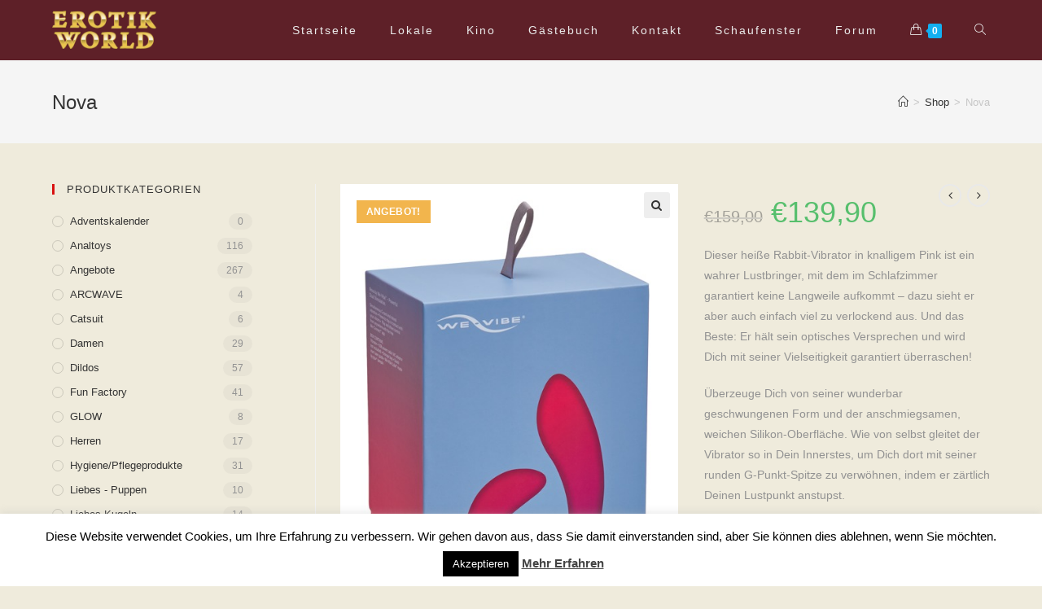

--- FILE ---
content_type: text/html; charset=UTF-8
request_url: https://erotik-world-dinslaken-borken.de/produkt/nova/
body_size: 20236
content:

<!DOCTYPE html>
<html class="html" lang="de" itemscope itemtype="http://schema.org/WebPage">
<head>
	<meta charset="UTF-8">
	<link rel="profile" href="http://gmpg.org/xfn/11">

	<title>Nova &#8211; Erotik World &#8211; Dinslaken und Borken</title>
<meta name='robots' content='max-image-preview:large' />
<meta name="viewport" content="width=device-width, initial-scale=1"><link rel='dns-prefetch' href='//s.w.org' />
<link rel="alternate" type="application/rss+xml" title="Erotik World - Dinslaken und Borken &raquo; Feed" href="https://erotik-world-dinslaken-borken.de/feed/" />
<link rel="alternate" type="application/rss+xml" title="Erotik World - Dinslaken und Borken &raquo; Kommentar-Feed" href="https://erotik-world-dinslaken-borken.de/comments/feed/" />
<link rel="alternate" type="application/rss+xml" title="Erotik World - Dinslaken und Borken &raquo; Nova-Kommentar-Feed" href="https://erotik-world-dinslaken-borken.de/produkt/nova/feed/" />
		<script type="text/javascript">
			window._wpemojiSettings = {"baseUrl":"https:\/\/s.w.org\/images\/core\/emoji\/13.1.0\/72x72\/","ext":".png","svgUrl":"https:\/\/s.w.org\/images\/core\/emoji\/13.1.0\/svg\/","svgExt":".svg","source":{"concatemoji":"https:\/\/erotik-world-dinslaken-borken.de\/wp-includes\/js\/wp-emoji-release.min.js?ver=5.8.12"}};
			!function(e,a,t){var n,r,o,i=a.createElement("canvas"),p=i.getContext&&i.getContext("2d");function s(e,t){var a=String.fromCharCode;p.clearRect(0,0,i.width,i.height),p.fillText(a.apply(this,e),0,0);e=i.toDataURL();return p.clearRect(0,0,i.width,i.height),p.fillText(a.apply(this,t),0,0),e===i.toDataURL()}function c(e){var t=a.createElement("script");t.src=e,t.defer=t.type="text/javascript",a.getElementsByTagName("head")[0].appendChild(t)}for(o=Array("flag","emoji"),t.supports={everything:!0,everythingExceptFlag:!0},r=0;r<o.length;r++)t.supports[o[r]]=function(e){if(!p||!p.fillText)return!1;switch(p.textBaseline="top",p.font="600 32px Arial",e){case"flag":return s([127987,65039,8205,9895,65039],[127987,65039,8203,9895,65039])?!1:!s([55356,56826,55356,56819],[55356,56826,8203,55356,56819])&&!s([55356,57332,56128,56423,56128,56418,56128,56421,56128,56430,56128,56423,56128,56447],[55356,57332,8203,56128,56423,8203,56128,56418,8203,56128,56421,8203,56128,56430,8203,56128,56423,8203,56128,56447]);case"emoji":return!s([10084,65039,8205,55357,56613],[10084,65039,8203,55357,56613])}return!1}(o[r]),t.supports.everything=t.supports.everything&&t.supports[o[r]],"flag"!==o[r]&&(t.supports.everythingExceptFlag=t.supports.everythingExceptFlag&&t.supports[o[r]]);t.supports.everythingExceptFlag=t.supports.everythingExceptFlag&&!t.supports.flag,t.DOMReady=!1,t.readyCallback=function(){t.DOMReady=!0},t.supports.everything||(n=function(){t.readyCallback()},a.addEventListener?(a.addEventListener("DOMContentLoaded",n,!1),e.addEventListener("load",n,!1)):(e.attachEvent("onload",n),a.attachEvent("onreadystatechange",function(){"complete"===a.readyState&&t.readyCallback()})),(n=t.source||{}).concatemoji?c(n.concatemoji):n.wpemoji&&n.twemoji&&(c(n.twemoji),c(n.wpemoji)))}(window,document,window._wpemojiSettings);
		</script>
		<style type="text/css">
img.wp-smiley,
img.emoji {
	display: inline !important;
	border: none !important;
	box-shadow: none !important;
	height: 1em !important;
	width: 1em !important;
	margin: 0 .07em !important;
	vertical-align: -0.1em !important;
	background: none !important;
	padding: 0 !important;
}
</style>
	<link rel='stylesheet' id='wp-block-library-css'  href='https://erotik-world-dinslaken-borken.de/wp-includes/css/dist/block-library/style.min.css?ver=5.8.12' type='text/css' media='all' />
<style id='wp-block-library-theme-inline-css' type='text/css'>
#start-resizable-editor-section{display:none}.wp-block-audio figcaption{color:#555;font-size:13px;text-align:center}.is-dark-theme .wp-block-audio figcaption{color:hsla(0,0%,100%,.65)}.wp-block-code{font-family:Menlo,Consolas,monaco,monospace;color:#1e1e1e;padding:.8em 1em;border:1px solid #ddd;border-radius:4px}.wp-block-embed figcaption{color:#555;font-size:13px;text-align:center}.is-dark-theme .wp-block-embed figcaption{color:hsla(0,0%,100%,.65)}.blocks-gallery-caption{color:#555;font-size:13px;text-align:center}.is-dark-theme .blocks-gallery-caption{color:hsla(0,0%,100%,.65)}.wp-block-image figcaption{color:#555;font-size:13px;text-align:center}.is-dark-theme .wp-block-image figcaption{color:hsla(0,0%,100%,.65)}.wp-block-pullquote{border-top:4px solid;border-bottom:4px solid;margin-bottom:1.75em;color:currentColor}.wp-block-pullquote__citation,.wp-block-pullquote cite,.wp-block-pullquote footer{color:currentColor;text-transform:uppercase;font-size:.8125em;font-style:normal}.wp-block-quote{border-left:.25em solid;margin:0 0 1.75em;padding-left:1em}.wp-block-quote cite,.wp-block-quote footer{color:currentColor;font-size:.8125em;position:relative;font-style:normal}.wp-block-quote.has-text-align-right{border-left:none;border-right:.25em solid;padding-left:0;padding-right:1em}.wp-block-quote.has-text-align-center{border:none;padding-left:0}.wp-block-quote.is-large,.wp-block-quote.is-style-large{border:none}.wp-block-search .wp-block-search__label{font-weight:700}.wp-block-group.has-background{padding:1.25em 2.375em;margin-top:0;margin-bottom:0}.wp-block-separator{border:none;border-bottom:2px solid;margin-left:auto;margin-right:auto;opacity:.4}.wp-block-separator:not(.is-style-wide):not(.is-style-dots){width:100px}.wp-block-separator.has-background:not(.is-style-dots){border-bottom:none;height:1px}.wp-block-separator.has-background:not(.is-style-wide):not(.is-style-dots){height:2px}.wp-block-table thead{border-bottom:3px solid}.wp-block-table tfoot{border-top:3px solid}.wp-block-table td,.wp-block-table th{padding:.5em;border:1px solid;word-break:normal}.wp-block-table figcaption{color:#555;font-size:13px;text-align:center}.is-dark-theme .wp-block-table figcaption{color:hsla(0,0%,100%,.65)}.wp-block-video figcaption{color:#555;font-size:13px;text-align:center}.is-dark-theme .wp-block-video figcaption{color:hsla(0,0%,100%,.65)}.wp-block-template-part.has-background{padding:1.25em 2.375em;margin-top:0;margin-bottom:0}#end-resizable-editor-section{display:none}
</style>
<link rel='stylesheet' id='cookie-law-info-css'  href='https://erotik-world-dinslaken-borken.de/wp-content/plugins/cookie-law-info/public/css/cookie-law-info-public.css?ver=2.0.6' type='text/css' media='all' />
<link rel='stylesheet' id='cookie-law-info-gdpr-css'  href='https://erotik-world-dinslaken-borken.de/wp-content/plugins/cookie-law-info/public/css/cookie-law-info-gdpr.css?ver=2.0.6' type='text/css' media='all' />
<link rel='stylesheet' id='photoswipe-css'  href='https://erotik-world-dinslaken-borken.de/wp-content/plugins/woocommerce/assets/css/photoswipe/photoswipe.min.css?ver=4.4.4' type='text/css' media='all' />
<link rel='stylesheet' id='photoswipe-default-skin-css'  href='https://erotik-world-dinslaken-borken.de/wp-content/plugins/woocommerce/assets/css/photoswipe/default-skin/default-skin.min.css?ver=4.4.4' type='text/css' media='all' />
<style id='woocommerce-inline-inline-css' type='text/css'>
.woocommerce form .form-row .required { visibility: visible; }
</style>
<link rel='stylesheet' id='paypalplus-woocommerce-front-css'  href='https://erotik-world-dinslaken-borken.de/wp-content/plugins/woo-paypalplus/public/css/front.min.css?ver=1606420080' type='text/css' media='screen' />
<link rel='stylesheet' id='font-awesome-css'  href='https://erotik-world-dinslaken-borken.de/wp-content/themes/oceanwp/assets/css/third/font-awesome.min.css?ver=4.7.0' type='text/css' media='all' />
<link rel='stylesheet' id='simple-line-icons-css'  href='https://erotik-world-dinslaken-borken.de/wp-content/themes/oceanwp/assets/css/third/simple-line-icons.min.css?ver=2.4.0' type='text/css' media='all' />
<link rel='stylesheet' id='magnific-popup-css'  href='https://erotik-world-dinslaken-borken.de/wp-content/themes/oceanwp/assets/css/third/magnific-popup.min.css?ver=1.0.0' type='text/css' media='all' />
<link rel='stylesheet' id='slick-css'  href='https://erotik-world-dinslaken-borken.de/wp-content/themes/oceanwp/assets/css/third/slick.min.css?ver=1.6.0' type='text/css' media='all' />
<link rel='stylesheet' id='oceanwp-style-css'  href='https://erotik-world-dinslaken-borken.de/wp-content/themes/oceanwp/assets/css/style.min.css?ver=1.6.3' type='text/css' media='all' />
<link rel='stylesheet' id='oceanwp-woo-mini-cart-css'  href='https://erotik-world-dinslaken-borken.de/wp-content/themes/oceanwp/assets/css/woo/woo-mini-cart.min.css?ver=5.8.12' type='text/css' media='all' />
<link rel='stylesheet' id='oceanwp-woocommerce-css'  href='https://erotik-world-dinslaken-borken.de/wp-content/themes/oceanwp/assets/css/woo/woocommerce.min.css?ver=5.8.12' type='text/css' media='all' />
<link rel='stylesheet' id='oceanwp-woo-star-font-css'  href='https://erotik-world-dinslaken-borken.de/wp-content/themes/oceanwp/assets/css/woo/woo-star-font.min.css?ver=5.8.12' type='text/css' media='all' />
<link rel='stylesheet' id='oceanwp-woo-quick-view-css'  href='https://erotik-world-dinslaken-borken.de/wp-content/themes/oceanwp/assets/css/woo/woo-quick-view.min.css?ver=5.8.12' type='text/css' media='all' />
<link rel='stylesheet' id='oceanwp-woo-floating-bar-css'  href='https://erotik-world-dinslaken-borken.de/wp-content/themes/oceanwp/assets/css/woo/woo-floating-bar.min.css?ver=5.8.12' type='text/css' media='all' />
<link rel='stylesheet' id='oe-widgets-style-css'  href='https://erotik-world-dinslaken-borken.de/wp-content/plugins/ocean-extra/assets/css/widgets.css?ver=5.8.12' type='text/css' media='all' />
<script type="text/template" id="tmpl-variation-template">
	<div class="woocommerce-variation-description">{{{ data.variation.variation_description }}}</div>
	<div class="woocommerce-variation-price">{{{ data.variation.price_html }}}</div>
	<div class="woocommerce-variation-availability">{{{ data.variation.availability_html }}}</div>
</script>
<script type="text/template" id="tmpl-unavailable-variation-template">
	<p>Dieses Produkt ist leider nicht verfügbar. Bitte wähle eine andere Kombination.</p>
</script>
<script type='text/javascript' src='https://erotik-world-dinslaken-borken.de/wp-includes/js/jquery/jquery.min.js?ver=3.6.0' id='jquery-core-js'></script>
<script type='text/javascript' src='https://erotik-world-dinslaken-borken.de/wp-includes/js/jquery/jquery-migrate.min.js?ver=3.3.2' id='jquery-migrate-js'></script>
<script type='text/javascript' id='cookie-law-info-js-extra'>
/* <![CDATA[ */
var Cli_Data = {"nn_cookie_ids":[],"cookielist":[],"non_necessary_cookies":[],"ccpaEnabled":"","ccpaRegionBased":"","ccpaBarEnabled":"","strictlyEnabled":["necessary","obligatoire"],"ccpaType":"gdpr","js_blocking":"","custom_integration":"","triggerDomRefresh":"","secure_cookies":""};
var cli_cookiebar_settings = {"animate_speed_hide":"500","animate_speed_show":"500","background":"#FFF","border":"#b1a6a6c2","border_on":"","button_1_button_colour":"#000","button_1_button_hover":"#000000","button_1_link_colour":"#fff","button_1_as_button":"1","button_1_new_win":"","button_2_button_colour":"#333","button_2_button_hover":"#292929","button_2_link_colour":"#444","button_2_as_button":"","button_2_hidebar":"","button_3_button_colour":"#000","button_3_button_hover":"#000000","button_3_link_colour":"#fff","button_3_as_button":"1","button_3_new_win":"","button_4_button_colour":"#000","button_4_button_hover":"#000000","button_4_link_colour":"#fff","button_4_as_button":"1","button_7_button_colour":"#61a229","button_7_button_hover":"#4e8221","button_7_link_colour":"#fff","button_7_as_button":"1","button_7_new_win":"","font_family":"inherit","header_fix":"","notify_animate_hide":"1","notify_animate_show":"","notify_div_id":"#cookie-law-info-bar","notify_position_horizontal":"left","notify_position_vertical":"bottom","scroll_close":"","scroll_close_reload":"","accept_close_reload":"","reject_close_reload":"","showagain_tab":"1","showagain_background":"#fff","showagain_border":"#000","showagain_div_id":"#cookie-law-info-again","showagain_x_position":"100px","text":"#000","show_once_yn":"1","show_once":"10000","logging_on":"","as_popup":"","popup_overlay":"1","bar_heading_text":"","cookie_bar_as":"banner","popup_showagain_position":"bottom-right","widget_position":"left"};
var log_object = {"ajax_url":"https:\/\/erotik-world-dinslaken-borken.de\/wp-admin\/admin-ajax.php"};
/* ]]> */
</script>
<script type='text/javascript' src='https://erotik-world-dinslaken-borken.de/wp-content/plugins/cookie-law-info/public/js/cookie-law-info-public.js?ver=2.0.6' id='cookie-law-info-js'></script>
<script type='text/javascript' id='klarna_onsite_messaging-js-extra'>
/* <![CDATA[ */
var klarna_onsite_messaging_params = {"ajaxurl":"https:\/\/erotik-world-dinslaken-borken.de\/wp-admin\/admin-ajax.php"};
/* ]]> */
</script>
<script type='text/javascript' src='https://erotik-world-dinslaken-borken.de/wp-content/plugins/klarna-onsite-messaging-for-woocommerce/assets/js/klarna-onsite-messaging.js?ver=1.6.0' id='klarna_onsite_messaging-js'></script>
<link rel="https://api.w.org/" href="https://erotik-world-dinslaken-borken.de/wp-json/" /><link rel="alternate" type="application/json" href="https://erotik-world-dinslaken-borken.de/wp-json/wp/v2/product/1741" /><link rel="EditURI" type="application/rsd+xml" title="RSD" href="https://erotik-world-dinslaken-borken.de/xmlrpc.php?rsd" />
<link rel="wlwmanifest" type="application/wlwmanifest+xml" href="https://erotik-world-dinslaken-borken.de/wp-includes/wlwmanifest.xml" /> 
<meta name="generator" content="WordPress 5.8.12" />
<meta name="generator" content="WooCommerce 4.4.4" />
<link rel="canonical" href="https://erotik-world-dinslaken-borken.de/produkt/nova/" />
<link rel='shortlink' href='https://erotik-world-dinslaken-borken.de/?p=1741' />
<link rel="alternate" type="application/json+oembed" href="https://erotik-world-dinslaken-borken.de/wp-json/oembed/1.0/embed?url=https%3A%2F%2Ferotik-world-dinslaken-borken.de%2Fprodukt%2Fnova%2F" />
<link rel="alternate" type="text/xml+oembed" href="https://erotik-world-dinslaken-borken.de/wp-json/oembed/1.0/embed?url=https%3A%2F%2Ferotik-world-dinslaken-borken.de%2Fprodukt%2Fnova%2F&#038;format=xml" />
	<noscript><style>.woocommerce-product-gallery{ opacity: 1 !important; }</style></noscript>
			<style type="text/css" id="wp-custom-css">
			.entry-title{display:none}		</style>
		<!-- OceanWP CSS -->
<style type="text/css">
/* General CSS */body,.has-parallax-footer:not(.separate-layout) #main{background-color:#efebdc}@media only screen and (min-width:960px){.widget-area,.content-left-sidebar .widget-area{width:24%}}form input[type="text"],form input[type="password"],form input[type="email"],form input[type="url"],form input[type="date"],form input[type="month"],form input[type="time"],form input[type="datetime"],form input[type="datetime-local"],form input[type="week"],form input[type="number"],form input[type="search"],form input[type="tel"],form input[type="color"],form select,form textarea,.woocommerce .woocommerce-checkout .select2-container--default .select2-selection--single{background-color:#fffafa}body div.wpforms-container-full .wpforms-form input[type=date],body div.wpforms-container-full .wpforms-form input[type=datetime],body div.wpforms-container-full .wpforms-form input[type=datetime-local],body div.wpforms-container-full .wpforms-form input[type=email],body div.wpforms-container-full .wpforms-form input[type=month],body div.wpforms-container-full .wpforms-form input[type=number],body div.wpforms-container-full .wpforms-form input[type=password],body div.wpforms-container-full .wpforms-form input[type=range],body div.wpforms-container-full .wpforms-form input[type=search],body div.wpforms-container-full .wpforms-form input[type=tel],body div.wpforms-container-full .wpforms-form input[type=text],body div.wpforms-container-full .wpforms-form input[type=time],body div.wpforms-container-full .wpforms-form input[type=url],body div.wpforms-container-full .wpforms-form input[type=week],body div.wpforms-container-full .wpforms-form select,body div.wpforms-container-full .wpforms-form textarea{background-color:#fffafa}body .theme-button,body input[type="submit"],body button[type="submit"],body button,body .button,body div.wpforms-container-full .wpforms-form input[type=submit],body div.wpforms-container-full .wpforms-form button[type=submit],body div.wpforms-container-full .wpforms-form .wpforms-page-button{background-color:#5e2028}body .theme-button:hover,body input[type="submit"]:hover,body button[type="submit"]:hover,body button:hover,body .button:hover,body div.wpforms-container-full .wpforms-form input[type=submit]:hover,body div.wpforms-container-full .wpforms-form input[type=submit]:active,body div.wpforms-container-full .wpforms-form button[type=submit]:hover,body div.wpforms-container-full .wpforms-form button[type=submit]:active,body div.wpforms-container-full .wpforms-form .wpforms-page-button:hover,body div.wpforms-container-full .wpforms-form .wpforms-page-button:active{background-color:#960909}/* Header CSS */#site-header,.has-transparent-header .is-sticky #site-header,.has-vh-transparent .is-sticky #site-header.vertical-header,#searchform-header-replace{background-color:#5e2028}#site-header.has-header-media .overlay-header-media{background-color:rgba(255,0,199,0.3)}#site-logo #site-logo-inner a img,#site-header.center-header #site-navigation-wrap .middle-site-logo a img{max-width:128px}#site-navigation-wrap .dropdown-menu >li >a{padding:0 20px}#site-navigation-wrap .dropdown-menu >li >a,.oceanwp-mobile-menu-icon a,#searchform-header-replace-close{color:#eaeaea}#site-navigation-wrap .dropdown-menu >li >a:hover,.oceanwp-mobile-menu-icon a:hover,#searchform-header-replace-close:hover{color:#efb121}#site-navigation-wrap .dropdown-menu >.current-menu-item >a,#site-navigation-wrap .dropdown-menu >.current-menu-ancestor >a,#site-navigation-wrap .dropdown-menu >.current-menu-item >a:hover,#site-navigation-wrap .dropdown-menu >.current-menu-ancestor >a:hover{color:#efb121}#site-navigation-wrap .dropdown-menu >li >a{background-color:#5e2028}#site-navigation-wrap .dropdown-menu >li >a:hover,#site-navigation-wrap .dropdown-menu >li.sfHover >a{background-color:#5e2028}#site-navigation-wrap .dropdown-menu >.current-menu-item >a,#site-navigation-wrap .dropdown-menu >.current-menu-ancestor >a,#site-navigation-wrap .dropdown-menu >.current-menu-item >a:hover,#site-navigation-wrap .dropdown-menu >.current-menu-ancestor >a:hover{background-color:#5e2028}.dropdown-menu .sub-menu,#searchform-dropdown,.current-shop-items-dropdown{border-color:#5e2028}/* Sidebar CSS */.widget-area{background-color:#efebdc}.widget-title{border-color:#d81111}.widget-title{margin-bottom:23px}/* Footer Widgets CSS */#footer-widgets,#footer-widgets p,#footer-widgets li a:before,#footer-widgets .contact-info-widget span.oceanwp-contact-title,#footer-widgets .recent-posts-date,#footer-widgets .recent-posts-comments,#footer-widgets .widget-recent-posts-icons li .fa{color:#fffafa}#footer-widgets li,#footer-widgets #wp-calendar caption,#footer-widgets #wp-calendar th,#footer-widgets #wp-calendar tbody,#footer-widgets .contact-info-widget i,#footer-widgets .oceanwp-newsletter-form-wrap input[type="email"],#footer-widgets .posts-thumbnails-widget li,#footer-widgets .social-widget li a{border-color:#fffafa}/* WooCommerce CSS */#owp-checkout-timeline .timeline-step{color:#cccccc}#owp-checkout-timeline .timeline-step{border-color:#cccccc}.woocommerce span.onsale{background-color:#f2b54d}.woocommerce .oceanwp-off-canvas-filter:hover{color:#e51212}.woocommerce .oceanwp-off-canvas-filter:hover{border-color:#e51212}.woocommerce .oceanwp-grid-list a:hover{color:#e51212;border-color:#e51212}.woocommerce .oceanwp-grid-list a.active{color:#e51212;border-color:#e51212}.woocommerce ul.products li.product li.category a:hover{color:#e51212}.woocommerce ul.products li.product li.title a:hover{color:#e51212}.woocommerce ul.products li.product .button:hover,.woocommerce ul.products li.product .product-inner .added_to_cart:hover{color:#e51212}.woocommerce ul.products li.product .button:hover,.woocommerce ul.products li.product .product-inner .added_to_cart:hover{border-color:#e51212}.product_meta .posted_in a:hover,.product_meta .tagged_as a:hover{color:#e51212}.owp-product-nav li a.owp-nav-link:hover{background-color:#e51212}.owp-product-nav li a.owp-nav-link:hover{border-color:#e51212}.woocommerce div.product .woocommerce-tabs ul.tabs li a:hover{color:#e51212}.woocommerce div.product .woocommerce-tabs ul.tabs li.active a{color:#e51212}.woocommerce div.product .woocommerce-tabs ul.tabs li.active a{border-color:#e51212}.woocommerce-MyAccount-navigation ul li a:before{color:#e51212}.woocommerce-MyAccount-navigation ul li a:hover{color:#e51212}.woocommerce-checkout .woocommerce-info a{color:#e51212}/* Typography CSS */#site-navigation-wrap .dropdown-menu >li >a,#site-header.full_screen-header .fs-dropdown-menu >li >a,#site-header.top-header #site-navigation-wrap .dropdown-menu >li >a,#site-header.center-header #site-navigation-wrap .dropdown-menu >li >a,#site-header.medium-header #site-navigation-wrap .dropdown-menu >li >a,.oceanwp-mobile-menu-icon a{font-family:Arial,Helvetica,sans-serif;font-weight:300;font-size:14px;letter-spacing:2px}.sidebar-box,.footer-box{line-height:1.5}
</style></head>

<body class="product-template-default single single-product postid-1741 wp-custom-logo wp-embed-responsive woocommerce woocommerce-page woocommerce-no-js oceanwp-theme sidebar-mobile default-breakpoint has-sidebar content-left-sidebar has-breadcrumbs has-grid-list account-original-style elementor-default elementor-kit-3758">

	
	<div id="outer-wrap" class="site clr">

		
		<div id="wrap" class="clr">

			
			
<header id="site-header" class="minimal-header clr" data-height="74" itemscope="itemscope" itemtype="http://schema.org/WPHeader">

	
		
			
			<div id="site-header-inner" class="clr container">

				
				

<div id="site-logo" class="clr" itemscope itemtype="http://schema.org/Brand">

	
	<div id="site-logo-inner" class="clr">

		<a href="https://erotik-world-dinslaken-borken.de/" class="custom-logo-link" rel="home"><img width="314" height="116" src="https://erotik-world-dinslaken-borken.de/wp-content/uploads/2019/02/logo_gold.png" class="custom-logo" alt="Erotik World &#8211; Dinslaken und Borken" srcset="https://erotik-world-dinslaken-borken.de/wp-content/uploads/2019/02/logo_gold.png 314w, https://erotik-world-dinslaken-borken.de/wp-content/uploads/2019/02/logo_gold-300x111.png 300w" sizes="(max-width: 314px) 100vw, 314px" /></a>
	</div><!-- #site-logo-inner -->

	
	
</div><!-- #site-logo -->

			<div id="site-navigation-wrap" class="clr">
		
			
			
			<nav id="site-navigation" class="navigation main-navigation clr" itemscope="itemscope" itemtype="http://schema.org/SiteNavigationElement">

				<ul id="menu-hauptmenue" class="main-menu dropdown-menu sf-menu"><li id="menu-item-29" class="menu-item menu-item-type-post_type menu-item-object-page menu-item-home menu-item-29"><a href="https://erotik-world-dinslaken-borken.de/" class="menu-link"><span class="text-wrap">Startseite</span></a></li><li id="menu-item-24" class="menu-item menu-item-type-post_type menu-item-object-page menu-item-24"><a href="https://erotik-world-dinslaken-borken.de/lokale/" class="menu-link"><span class="text-wrap">Lokale</span></a></li><li id="menu-item-23" class="menu-item menu-item-type-post_type menu-item-object-page menu-item-23"><a href="https://erotik-world-dinslaken-borken.de/kino/" class="menu-link"><span class="text-wrap">Kino</span></a></li><li id="menu-item-28" class="menu-item menu-item-type-post_type menu-item-object-page menu-item-28"><a href="https://erotik-world-dinslaken-borken.de/gaestebuch/" class="menu-link"><span class="text-wrap">Gästebuch</span></a></li><li id="menu-item-22" class="menu-item menu-item-type-post_type menu-item-object-page menu-item-22"><a href="https://erotik-world-dinslaken-borken.de/kontakt/" class="menu-link"><span class="text-wrap">Kontakt</span></a></li><li id="menu-item-25" class="menu-item menu-item-type-post_type menu-item-object-page current_page_parent menu-item-25"><a href="https://erotik-world-dinslaken-borken.de/shop/" class="menu-link"><span class="text-wrap">Schaufenster</span></a></li><li id="menu-item-4456" class="menu-item menu-item-type-custom menu-item-object-custom menu-item-4456"><a href="https://forum.erotik-world-dinslaken-borken.de/" class="menu-link"><span class="text-wrap">Forum</span></a></li>
			<li class="woo-menu-icon wcmenucart-toggle-drop_down toggle-cart-widget">
				
			<a href="https://erotik-world-dinslaken-borken.de/warenkorb/" class="wcmenucart">
				<span class="wcmenucart-count"><i class="icon-handbag"></i><span class="wcmenucart-details count">0</span></span>
			</a>

											<div class="current-shop-items-dropdown owp-mini-cart clr">
						<div class="current-shop-items-inner clr">
							<div class="widget woocommerce widget_shopping_cart"><div class="widget_shopping_cart_content"></div></div>						</div>
					</div>
							</li>

			<li class="search-toggle-li"><a href="#" class="site-search-toggle search-dropdown-toggle"><span class="icon-magnifier"></span></a></li></ul>
<div id="searchform-dropdown" class="header-searchform-wrap clr">
	
<form method="get" class="searchform" id="searchform" action="https://erotik-world-dinslaken-borken.de/">
	<input type="text" class="field" name="s" id="s" placeholder="Suche nach">
	</form></div><!-- #searchform-dropdown -->
			</nav><!-- #site-navigation -->

			
			
					</div><!-- #site-navigation-wrap -->
		
		
	
				
	<div class="oceanwp-mobile-menu-icon clr mobile-right">

		
		
		
			<a href="https://erotik-world-dinslaken-borken.de/warenkorb/" class="wcmenucart">
				<span class="wcmenucart-count"><i class="icon-handbag"></i><span class="wcmenucart-details count">0</span></span>
			</a>

		
		<a href="#" class="mobile-menu">
							<i class="fa fa-bars"></i>
							<span class="oceanwp-text">Menü</span>

						</a>

		
		
		
	</div><!-- #oceanwp-mobile-menu-navbar -->


			</div><!-- #site-header-inner -->

			
			
		
				
	
</header><!-- #site-header -->


			
			<div class="owp-floating-bar">
				<div class="container clr">
					<div class="left">
				        <p class="selected">Ausgewählt:</p>
				        <h2 class="entry-title" itemprop="name">Nova</h2>
				    </div>
					<div class="right">
				        <div class="product_price">
				        	<p class="price"><del><span class="woocommerce-Price-amount amount"><bdi><span class="woocommerce-Price-currencySymbol">&euro;</span>159,00</bdi></span></del> <ins><span class="woocommerce-Price-amount amount"><bdi><span class="woocommerce-Price-currencySymbol">&euro;</span>139,90</bdi></span></ins></p>
		                </div>
		                <form action="?add-to-cart=1741" class="cart" method="post" enctype="multipart/form-data">	<div class="quantity">
				<label class="screen-reader-text" for="quantity_696c50b5836e2">Nova Menge</label>
		<input
			type="number"
			id="quantity_696c50b5836e2"
			class="input-text qty text"
			step="1"
			min="0"
			max=""
			name="quantity"
			value="1"
			title="Menge"
			size="4"
			placeholder=""
			inputmode="numeric" />
			</div>
	<button type="submit" name="add-to-cart" value="1741" class="floating_add_to_cart_button button alt">In den Warenkorb</button></form>				    </div>
		        </div>
		    </div>

					
			<main id="main" class="site-main clr" >

				

<header class="page-header">

	
	<div class="container clr page-header-inner">

		
			<h1 class="page-header-title clr" itemprop="headline">Nova</h1>

			
		
		<nav role="navigation" aria-label="Breadcrumbs" class="site-breadcrumbs clr" itemprop="breadcrumb"><ul class="trail-items" itemscope itemtype="http://schema.org/BreadcrumbList"><meta name="numberOfItems" content="3" /><meta name="itemListOrder" content="Ascending" /><li class="trail-item trail-begin" itemprop="itemListElement" itemscope itemtype="http://schema.org/ListItem"><a href="https://erotik-world-dinslaken-borken.de" rel="home" aria-label="Home (Start)"><span itemprop="name"><span class="icon-home"></span><span class="breadcrumb-home has-icon">Home (Start)</span></span></a><span class="breadcrumb-sep">></span><meta content="1" itemprop="position" /></li><li class="trail-item" itemprop="itemListElement" itemscope itemtype="http://schema.org/ListItem"><a href="https://erotik-world-dinslaken-borken.de/shop/"><span itemprop="name">Shop</span></a><span class="breadcrumb-sep">></span><meta content="2" itemprop="position" /></li><li class="trail-item trail-end" itemprop="itemListElement" itemscope itemtype="http://schema.org/ListItem"><span itemprop="name">Nova</span><meta content="3" itemprop="position" /></li></ul></nav>
	</div><!-- .page-header-inner -->

	
	
</header><!-- .page-header -->


	

<div id="content-wrap" class="container clr">

	
	<div id="primary" class="content-area clr">

		
		<div id="content" class="clr site-content">

			
			<article class="entry-content entry clr">
					
			<div class="woocommerce-notices-wrapper"></div>
<div id="product-1741" class="entry has-media owp-thumbs-layout-horizontal owp-btn-normal owp-tabs-layout-horizontal product type-product post-1741 status-publish first instock product_cat-angebote product_cat-vibratoren product_cat-we-vibe product_tag-akku product_tag-app-connect product_tag-klitoris product_tag-vibrator product_tag-wevibe has-post-thumbnail sale taxable shipping-taxable purchasable product-type-simple">

	
	<span class="onsale">Angebot!</span>
	
			<div class="owp-product-nav-wrap clr">
				<ul class="owp-product-nav">
			        						<li class="next-li">
							<a href="https://erotik-world-dinslaken-borken.de/produkt/vibroei-berry/" class="owp-nav-link next" rel="next"><i class="fa fa-angle-left"></i></a>
							<a href="https://erotik-world-dinslaken-borken.de/produkt/vibroei-berry/" class="owp-nav-text next-text">Vorheriges Produkt</a>
							<div class="owp-nav-thumb">
								<a title="Vibroei „Berry“" href="https://erotik-world-dinslaken-borken.de/produkt/vibroei-berry/"><img width="100" height="100" src="https://erotik-world-dinslaken-borken.de/wp-content/uploads/2019/02/05789320000_verp-100x100.jpg" class="attachment-shop_thumbnail size-shop_thumbnail wp-post-image" alt="" loading="lazy" srcset="https://erotik-world-dinslaken-borken.de/wp-content/uploads/2019/02/05789320000_verp-100x100.jpg 100w, https://erotik-world-dinslaken-borken.de/wp-content/uploads/2019/02/05789320000_verp-150x150.jpg 150w, https://erotik-world-dinslaken-borken.de/wp-content/uploads/2019/02/05789320000_verp-300x300.jpg 300w" sizes="(max-width: 100px) 100vw, 100px" /></a>
							</div>
						</li>
											<li class="prev-li">
							<a href="https://erotik-world-dinslaken-borken.de/produkt/touch/" class="owp-nav-text prev-text">N&auml;chstes Produkt</a>
							<a href="https://erotik-world-dinslaken-borken.de/produkt/touch/" class="owp-nav-link prev" rel="next"><i class="fa fa-angle-right"></i></a>
							<div class="owp-nav-thumb">
								<a title="Touch" href="https://erotik-world-dinslaken-borken.de/produkt/touch/"><img width="100" height="100" src="https://erotik-world-dinslaken-borken.de/wp-content/uploads/2019/02/05796610000_verp-100x100.jpg" class="attachment-shop_thumbnail size-shop_thumbnail wp-post-image" alt="" loading="lazy" srcset="https://erotik-world-dinslaken-borken.de/wp-content/uploads/2019/02/05796610000_verp-100x100.jpg 100w, https://erotik-world-dinslaken-borken.de/wp-content/uploads/2019/02/05796610000_verp-150x150.jpg 150w, https://erotik-world-dinslaken-borken.de/wp-content/uploads/2019/02/05796610000_verp-300x300.jpg 300w" sizes="(max-width: 100px) 100vw, 100px" /></a>
							</div>
						</li>
							        </ul>
		    </div>

		<div class="woocommerce-product-gallery woocommerce-product-gallery--with-images woocommerce-product-gallery--columns-4 images" data-columns="4" style="opacity: 0; transition: opacity .25s ease-in-out;">
	<figure class="woocommerce-product-gallery__wrapper">
		<div data-thumb="https://erotik-world-dinslaken-borken.de/wp-content/uploads/2019/02/05843800000_verp-100x100.jpg" data-thumb-alt="" class="woocommerce-product-gallery__image"><a href="https://erotik-world-dinslaken-borken.de/wp-content/uploads/2019/02/05843800000_verp.jpg"><img width="505" height="1000" src="https://erotik-world-dinslaken-borken.de/wp-content/uploads/2019/02/05843800000_verp.jpg" class="wp-post-image" alt="" loading="lazy" title="05843800000_verp" data-caption="" data-src="https://erotik-world-dinslaken-borken.de/wp-content/uploads/2019/02/05843800000_verp.jpg" data-large_image="https://erotik-world-dinslaken-borken.de/wp-content/uploads/2019/02/05843800000_verp.jpg" data-large_image_width="505" data-large_image_height="1000" srcset="https://erotik-world-dinslaken-borken.de/wp-content/uploads/2019/02/05843800000_verp.jpg 505w, https://erotik-world-dinslaken-borken.de/wp-content/uploads/2019/02/05843800000_verp-152x300.jpg 152w" sizes="(max-width: 505px) 100vw, 505px" /></a></div><div data-thumb="https://erotik-world-dinslaken-borken.de/wp-content/uploads/2019/02/05843800000_nor_a-100x100.jpg" data-thumb-alt="" class="woocommerce-product-gallery__image"><a href="https://erotik-world-dinslaken-borken.de/wp-content/uploads/2019/02/05843800000_nor_a.jpg"><img width="600" height="902" src="https://erotik-world-dinslaken-borken.de/wp-content/uploads/2019/02/05843800000_nor_a-600x902.jpg" class="" alt="" loading="lazy" title="05843800000_nor_a" data-caption="" data-src="https://erotik-world-dinslaken-borken.de/wp-content/uploads/2019/02/05843800000_nor_a.jpg" data-large_image="https://erotik-world-dinslaken-borken.de/wp-content/uploads/2019/02/05843800000_nor_a.jpg" data-large_image_width="665" data-large_image_height="1000" srcset="https://erotik-world-dinslaken-borken.de/wp-content/uploads/2019/02/05843800000_nor_a-600x902.jpg 600w, https://erotik-world-dinslaken-borken.de/wp-content/uploads/2019/02/05843800000_nor_a-200x300.jpg 200w, https://erotik-world-dinslaken-borken.de/wp-content/uploads/2019/02/05843800000_nor_a.jpg 665w" sizes="(max-width: 600px) 100vw, 600px" /></a></div><div data-thumb="https://erotik-world-dinslaken-borken.de/wp-content/uploads/2019/02/05843800000_nor_b-100x100.jpg" data-thumb-alt="" class="woocommerce-product-gallery__image"><a href="https://erotik-world-dinslaken-borken.de/wp-content/uploads/2019/02/05843800000_nor_b.jpg"><img width="600" height="553" src="https://erotik-world-dinslaken-borken.de/wp-content/uploads/2019/02/05843800000_nor_b-600x553.jpg" class="" alt="" loading="lazy" title="05843800000_nor_b" data-caption="" data-src="https://erotik-world-dinslaken-borken.de/wp-content/uploads/2019/02/05843800000_nor_b.jpg" data-large_image="https://erotik-world-dinslaken-borken.de/wp-content/uploads/2019/02/05843800000_nor_b.jpg" data-large_image_width="1000" data-large_image_height="922" srcset="https://erotik-world-dinslaken-borken.de/wp-content/uploads/2019/02/05843800000_nor_b-600x553.jpg 600w, https://erotik-world-dinslaken-borken.de/wp-content/uploads/2019/02/05843800000_nor_b-300x277.jpg 300w, https://erotik-world-dinslaken-borken.de/wp-content/uploads/2019/02/05843800000_nor_b-768x708.jpg 768w, https://erotik-world-dinslaken-borken.de/wp-content/uploads/2019/02/05843800000_nor_b.jpg 1000w" sizes="(max-width: 600px) 100vw, 600px" /></a></div><div data-thumb="https://erotik-world-dinslaken-borken.de/wp-content/uploads/2019/02/05843800000_nor_c-100x100.jpg" data-thumb-alt="" class="woocommerce-product-gallery__image"><a href="https://erotik-world-dinslaken-borken.de/wp-content/uploads/2019/02/05843800000_nor_c.jpg"><img width="600" height="350" src="https://erotik-world-dinslaken-borken.de/wp-content/uploads/2019/02/05843800000_nor_c-600x350.jpg" class="" alt="" loading="lazy" title="05843800000_nor_c" data-caption="" data-src="https://erotik-world-dinslaken-borken.de/wp-content/uploads/2019/02/05843800000_nor_c.jpg" data-large_image="https://erotik-world-dinslaken-borken.de/wp-content/uploads/2019/02/05843800000_nor_c.jpg" data-large_image_width="1000" data-large_image_height="584" srcset="https://erotik-world-dinslaken-borken.de/wp-content/uploads/2019/02/05843800000_nor_c-600x350.jpg 600w, https://erotik-world-dinslaken-borken.de/wp-content/uploads/2019/02/05843800000_nor_c-300x175.jpg 300w, https://erotik-world-dinslaken-borken.de/wp-content/uploads/2019/02/05843800000_nor_c-768x449.jpg 768w, https://erotik-world-dinslaken-borken.de/wp-content/uploads/2019/02/05843800000_nor_c.jpg 1000w" sizes="(max-width: 600px) 100vw, 600px" /></a></div><div data-thumb="https://erotik-world-dinslaken-borken.de/wp-content/uploads/2019/02/05843800000_nor_d-100x100.jpg" data-thumb-alt="" class="woocommerce-product-gallery__image"><a href="https://erotik-world-dinslaken-borken.de/wp-content/uploads/2019/02/05843800000_nor_d.jpg"><img width="600" height="397" src="https://erotik-world-dinslaken-borken.de/wp-content/uploads/2019/02/05843800000_nor_d-600x397.jpg" class="" alt="" loading="lazy" title="05843800000_nor_d" data-caption="" data-src="https://erotik-world-dinslaken-borken.de/wp-content/uploads/2019/02/05843800000_nor_d.jpg" data-large_image="https://erotik-world-dinslaken-borken.de/wp-content/uploads/2019/02/05843800000_nor_d.jpg" data-large_image_width="1000" data-large_image_height="662" srcset="https://erotik-world-dinslaken-borken.de/wp-content/uploads/2019/02/05843800000_nor_d-600x397.jpg 600w, https://erotik-world-dinslaken-borken.de/wp-content/uploads/2019/02/05843800000_nor_d-300x199.jpg 300w, https://erotik-world-dinslaken-borken.de/wp-content/uploads/2019/02/05843800000_nor_d-768x508.jpg 768w, https://erotik-world-dinslaken-borken.de/wp-content/uploads/2019/02/05843800000_nor_d.jpg 1000w" sizes="(max-width: 600px) 100vw, 600px" /></a></div><div data-thumb="https://erotik-world-dinslaken-borken.de/wp-content/uploads/2019/02/05843800000_nor_e-100x100.jpg" data-thumb-alt="" class="woocommerce-product-gallery__image"><a href="https://erotik-world-dinslaken-borken.de/wp-content/uploads/2019/02/05843800000_nor_e.jpg"><img width="600" height="255" src="https://erotik-world-dinslaken-borken.de/wp-content/uploads/2019/02/05843800000_nor_e-600x255.jpg" class="" alt="" loading="lazy" title="05843800000_nor_e" data-caption="" data-src="https://erotik-world-dinslaken-borken.de/wp-content/uploads/2019/02/05843800000_nor_e.jpg" data-large_image="https://erotik-world-dinslaken-borken.de/wp-content/uploads/2019/02/05843800000_nor_e.jpg" data-large_image_width="1000" data-large_image_height="425" srcset="https://erotik-world-dinslaken-borken.de/wp-content/uploads/2019/02/05843800000_nor_e-600x255.jpg 600w, https://erotik-world-dinslaken-borken.de/wp-content/uploads/2019/02/05843800000_nor_e-300x128.jpg 300w, https://erotik-world-dinslaken-borken.de/wp-content/uploads/2019/02/05843800000_nor_e-768x326.jpg 768w, https://erotik-world-dinslaken-borken.de/wp-content/uploads/2019/02/05843800000_nor_e.jpg 1000w" sizes="(max-width: 600px) 100vw, 600px" /></a></div><div data-thumb="https://erotik-world-dinslaken-borken.de/wp-content/uploads/2019/02/05843800000_nor_f-100x100.jpg" data-thumb-alt="" class="woocommerce-product-gallery__image"><a href="https://erotik-world-dinslaken-borken.de/wp-content/uploads/2019/02/05843800000_nor_f.jpg"><img width="600" height="121" src="https://erotik-world-dinslaken-borken.de/wp-content/uploads/2019/02/05843800000_nor_f-600x121.jpg" class="" alt="" loading="lazy" title="05843800000_nor_f" data-caption="" data-src="https://erotik-world-dinslaken-borken.de/wp-content/uploads/2019/02/05843800000_nor_f.jpg" data-large_image="https://erotik-world-dinslaken-borken.de/wp-content/uploads/2019/02/05843800000_nor_f.jpg" data-large_image_width="1000" data-large_image_height="202" srcset="https://erotik-world-dinslaken-borken.de/wp-content/uploads/2019/02/05843800000_nor_f-600x121.jpg 600w, https://erotik-world-dinslaken-borken.de/wp-content/uploads/2019/02/05843800000_nor_f-300x61.jpg 300w, https://erotik-world-dinslaken-borken.de/wp-content/uploads/2019/02/05843800000_nor_f-768x155.jpg 768w, https://erotik-world-dinslaken-borken.de/wp-content/uploads/2019/02/05843800000_nor_f.jpg 1000w" sizes="(max-width: 600px) 100vw, 600px" /></a></div><div data-thumb="https://erotik-world-dinslaken-borken.de/wp-content/uploads/2019/02/05843800000_nor_g-100x100.jpg" data-thumb-alt="" class="woocommerce-product-gallery__image"><a href="https://erotik-world-dinslaken-borken.de/wp-content/uploads/2019/02/05843800000_nor_g.jpg"><img width="600" height="412" src="https://erotik-world-dinslaken-borken.de/wp-content/uploads/2019/02/05843800000_nor_g-600x412.jpg" class="" alt="" loading="lazy" title="05843800000_nor_g" data-caption="" data-src="https://erotik-world-dinslaken-borken.de/wp-content/uploads/2019/02/05843800000_nor_g.jpg" data-large_image="https://erotik-world-dinslaken-borken.de/wp-content/uploads/2019/02/05843800000_nor_g.jpg" data-large_image_width="1000" data-large_image_height="687" srcset="https://erotik-world-dinslaken-borken.de/wp-content/uploads/2019/02/05843800000_nor_g-600x412.jpg 600w, https://erotik-world-dinslaken-borken.de/wp-content/uploads/2019/02/05843800000_nor_g-300x206.jpg 300w, https://erotik-world-dinslaken-borken.de/wp-content/uploads/2019/02/05843800000_nor_g-768x528.jpg 768w, https://erotik-world-dinslaken-borken.de/wp-content/uploads/2019/02/05843800000_nor_g.jpg 1000w" sizes="(max-width: 600px) 100vw, 600px" /></a></div>	</figure>
</div>

		<div class="summary entry-summary">
			
<h2 class="single-post-title product_title entry-title" itemprop="name">Nova</h2><p class="price"><del><span class="woocommerce-Price-amount amount"><bdi><span class="woocommerce-Price-currencySymbol">&euro;</span>159,00</bdi></span></del> <ins><span class="woocommerce-Price-amount amount"><bdi><span class="woocommerce-Price-currencySymbol">&euro;</span>139,90</bdi></span></ins></p>
<div class="woocommerce-product-details__short-description">
	<p>Dieser heiße Rabbit-Vibrator in knalligem Pink ist ein wahrer Lustbringer, mit dem im Schlafzimmer garantiert keine Langweile aufkommt &#8211; dazu sieht er aber auch einfach viel zu verlockend aus. Und das Beste: Er hält sein optisches Versprechen und wird Dich mit seiner Vielseitigkeit garantiert überraschen!</p>
<p>Überzeuge Dich von seiner wunderbar geschwungenen Form und der anschmiegsamen, weichen Silikon-Oberfläche. Wie von selbst gleitet der Vibrator so in Dein Innerstes, um Dich dort mit seiner runden G-Punkt-Spitze zu verwöhnen, indem er zärtlich Deinen Lustpunkt anstupst.</p>
<p>Das Geheimnis dieses Schatzes ist dabei sein flexibler Reizarm, mit dem er jeder Deiner Bewegungen folgt, ohne den Kontakt zu Deinem wichtigsten Orgasmus-Garanten zu verlieren: Deiner Klitoris. Im Gegensatz zu den meisten anderen Vibratoren liegt er auch bei wilderen Rein-raus-Ritten noch an Deiner Klitoris, um sie so mit seinen Vibrationen zu stimulieren. Das macht diesen Vibrator zu einem ganz besonderen Toy!</p>
<p>Schalte die Vibration ein und mache Dich gefasst auf eine Explosion Deiner Sinne, denn in diesem Vibrator schlummern zwei Motoren &#8211; einer in der Spitze, der andere im Reizarm für eine perfekte Dual-Stimulation. Ganze zehn verschiedenen Vibrationsmuster stehen Dir per Knopfdruck an der weißen, ebenfalls mit Silikon überzogenen Bedieneinheit zur Verfügung. Du entscheidest ebenfalls per Knopfdruck, ob Du die kraftvollen und vor allem flüsterfeisten Vibrationen vaginal und klitoral gleichzeitig spüren möchtest oder aber nur einen Deiner Lustpunkte zur Zeit mit den Vibrationen verwöhnen willst. Noch dazu kannst Du auch die Intensität der Vibrationsmuster ganz individuell per Knopfdruck einstellen &#8211; vom leichten Kitzeln bis zum heftigen Pulsieren ist alles möglich.</p>
<p>Und sollten Dir die voreingestellten Vibrationsmuster doch einmal zu langweilig werden, kannst Du auch ganz einfach mithilfe der passenden Mobile-App »we-connect« (erhältlich in Google Play und im App Store) eigene Vibrationsmuster erstellen. So kannst Du auch gemeinsam mit Deinem Schatz spielen, wenn er mal wieder auf Geschäftsreise ist. Dann kann er nämlich ein individuelles Muster erstellen, das er Dir zur Verfügung stellt, um Dich zu verwöhnen. So machen Fernbeziehungen Spaß!</p>
<p>Aber Dein neuer Liebling kann noch mehr, denn auch in der Badewanne oder Dusche fühlt er sich pudelwohl und hat nichts gegen das eine oder andere feucht-fröhliche Vergnügen einzuwenden.</p>
<p>Wenn diesem neuen Objekt der Begierde nach soviel Spaß dann doch einmal die Puste ausgeht, kannst Du ihn bequem mithilfe des beiliegenden USB-Kabels aufladen, indem Du den magnetischen Kontakt des Kabels mit dem Vibrator verbindest, das sieht nebenbei auch noch ziemlich edel aus. Nach einer kurzen Ladezeit kann es dann entweder direkt weitergehen oder aber Du gönnst dem Vibrator eine Pause und verstaust ihn im mitgelieferten Aufbewahrungsbeutel. Dort wartet er dann auf Dich, bis es auf geht in die nächste Runde. Und die kommt bestimmt!</p>
<p>Phthalatfrei gemäß EU-Verordnung 1907/2006/EC.<br />
Inklusive USB-Kabel Aufbewahrungsbeutel, Gleitmittelprobe und Bedienungsanleitung.</p>
</div>
<p class="stock in-stock">2 vorrätig</p>

	
	<form class="cart" action="https://erotik-world-dinslaken-borken.de/produkt/nova/" method="post" enctype='multipart/form-data'>
		
			<div class="quantity">
				<label class="screen-reader-text" for="quantity_696c50b58b296">Nova Menge</label>
		<input
			type="number"
			id="quantity_696c50b58b296"
			class="input-text qty text"
			step="1"
			min="1"
			max="2"
			name="quantity"
			value="1"
			title="Menge"
			size="4"
			placeholder=""
			inputmode="numeric" />
			</div>
	
		<button type="submit" name="add-to-cart" value="1741" class="single_add_to_cart_button button alt">In den Warenkorb</button>

			</form>

	
<div class="product_meta">

	
	
		<span class="sku_wrapper">Artikelnummer: <span class="sku">584380</span></span>

	
	<span class="posted_in">Kategorien: <a href="https://erotik-world-dinslaken-borken.de/produkt-kategorie/angebote/" rel="tag">Angebote</a>, <a href="https://erotik-world-dinslaken-borken.de/produkt-kategorie/vibratoren/" rel="tag">Vibratoren</a>, <a href="https://erotik-world-dinslaken-borken.de/produkt-kategorie/we-vibe/" rel="tag">WeVibe</a></span>
	<span class="tagged_as">Schlagwörter: <a href="https://erotik-world-dinslaken-borken.de/produkt-schlagwort/akku/" rel="tag">akku</a>, <a href="https://erotik-world-dinslaken-borken.de/produkt-schlagwort/app-connect/" rel="tag">App Connect</a>, <a href="https://erotik-world-dinslaken-borken.de/produkt-schlagwort/klitoris/" rel="tag">klitoris</a>, <a href="https://erotik-world-dinslaken-borken.de/produkt-schlagwort/vibrator/" rel="tag">vibrator</a>, <a href="https://erotik-world-dinslaken-borken.de/produkt-schlagwort/wevibe/" rel="tag">WeVibe</a></span>
	
</div>
			<klarna-placement 
				class="klarna-onsite-messaging-product" 
				data-theme=default 
				data-id=""
				data-total_amount="13990"
				></klarna-placement>
					</div>

		<div class="clear-after-summary clr"></div>
	<div class="woocommerce-tabs wc-tabs-wrapper">
		<ul class="tabs wc-tabs" role="tablist">
							<li class="description_tab" id="tab-title-description" role="tab" aria-controls="tab-description">
					<a href="#tab-description">
						Beschreibung					</a>
				</li>
							<li class="reviews_tab" id="tab-title-reviews" role="tab" aria-controls="tab-reviews">
					<a href="#tab-reviews">
						Bewertungen (0)					</a>
				</li>
					</ul>
					<div class="woocommerce-Tabs-panel woocommerce-Tabs-panel--description panel entry-content wc-tab" id="tab-description" role="tabpanel" aria-labelledby="tab-title-description">
				
	<h2>Beschreibung</h2>

<p>Dieser heiße Rabbit-Vibrator in knalligem Pink ist ein wahrer Lustbringer, mit dem im Schlafzimmer garantiert keine Langweile aufkommt &#8211; dazu sieht er aber auch einfach viel zu verlockend aus. Und das Beste: Er hält sein optisches Versprechen und wird Dich mit seiner Vielseitigkeit garantiert überraschen!</p>
<p>Überzeuge Dich von seiner wunderbar geschwungenen Form und der anschmiegsamen, weichen Silikon-Oberfläche. Wie von selbst gleitet der Vibrator so in Dein Innerstes, um Dich dort mit seiner runden G-Punkt-Spitze zu verwöhnen, indem er zärtlich Deinen Lustpunkt anstupst.</p>
<p>Das Geheimnis dieses Schatzes ist dabei sein flexibler Reizarm, mit dem er jeder Deiner Bewegungen folgt, ohne den Kontakt zu Deinem wichtigsten Orgasmus-Garanten zu verlieren: Deiner Klitoris. Im Gegensatz zu den meisten anderen Vibratoren liegt er auch bei wilderen Rein-raus-Ritten noch an Deiner Klitoris, um sie so mit seinen Vibrationen zu stimulieren. Das macht diesen Vibrator zu einem ganz besonderen Toy!</p>
<p>Schalte die Vibration ein und mache Dich gefasst auf eine Explosion Deiner Sinne, denn in diesem Vibrator schlummern zwei Motoren &#8211; einer in der Spitze, der andere im Reizarm für eine perfekte Dual-Stimulation. Ganze zehn verschiedenen Vibrationsmuster stehen Dir per Knopfdruck an der weißen, ebenfalls mit Silikon überzogenen Bedieneinheit zur Verfügung. Du entscheidest ebenfalls per Knopfdruck, ob Du die kraftvollen und vor allem flüsterfeisten Vibrationen vaginal und klitoral gleichzeitig spüren möchtest oder aber nur einen Deiner Lustpunkte zur Zeit mit den Vibrationen verwöhnen willst. Noch dazu kannst Du auch die Intensität der Vibrationsmuster ganz individuell per Knopfdruck einstellen &#8211; vom leichten Kitzeln bis zum heftigen Pulsieren ist alles möglich.</p>
<p>Und sollten Dir die voreingestellten Vibrationsmuster doch einmal zu langweilig werden, kannst Du auch ganz einfach mithilfe der passenden Mobile-App »we-connect« (erhältlich in Google Play und im App Store) eigene Vibrationsmuster erstellen. So kannst Du auch gemeinsam mit Deinem Schatz spielen, wenn er mal wieder auf Geschäftsreise ist. Dann kann er nämlich ein individuelles Muster erstellen, das er Dir zur Verfügung stellt, um Dich zu verwöhnen. So machen Fernbeziehungen Spaß!</p>
<p>Aber Dein neuer Liebling kann noch mehr, denn auch in der Badewanne oder Dusche fühlt er sich pudelwohl und hat nichts gegen das eine oder andere feucht-fröhliche Vergnügen einzuwenden.</p>
<p>Wenn diesem neuen Objekt der Begierde nach soviel Spaß dann doch einmal die Puste ausgeht, kannst Du ihn bequem mithilfe des beiliegenden USB-Kabels aufladen, indem Du den magnetischen Kontakt des Kabels mit dem Vibrator verbindest, das sieht nebenbei auch noch ziemlich edel aus. Nach einer kurzen Ladezeit kann es dann entweder direkt weitergehen oder aber Du gönnst dem Vibrator eine Pause und verstaust ihn im mitgelieferten Aufbewahrungsbeutel. Dort wartet er dann auf Dich, bis es auf geht in die nächste Runde. Und die kommt bestimmt!</p>
<p>Phthalatfrei gemäß EU-Verordnung 1907/2006/EC.<br />
Inklusive USB-Kabel Aufbewahrungsbeutel, Gleitmittelprobe und Bedienungsanleitung.</p>
			</div>
					<div class="woocommerce-Tabs-panel woocommerce-Tabs-panel--reviews panel entry-content wc-tab" id="tab-reviews" role="tabpanel" aria-labelledby="tab-title-reviews">
				<div id="reviews" class="woocommerce-Reviews">
	<div id="comments">
		<h2 class="woocommerce-Reviews-title">
			Bewertungen		</h2>

					<p class="woocommerce-noreviews">Es gibt noch keine Bewertungen.</p>
			</div>

			<div id="review_form_wrapper">
			<div id="review_form">
					<div id="respond" class="comment-respond">
		<span id="reply-title" class="comment-reply-title">Schreibe die erste Bewertung für &#8222;Nova&#8220; <small><a rel="nofollow" id="cancel-comment-reply-link" href="/produkt/nova/#respond" style="display:none;">Antwort abbrechen</a></small></span><form action="https://erotik-world-dinslaken-borken.de/wp-comments-post.php" method="post" id="commentform" class="comment-form" novalidate><p class="comment-notes"><span id="email-notes">Deine E-Mail-Adresse wird nicht veröffentlicht.</span> Erforderliche Felder sind mit <span class="required">*</span> markiert</p><div class="comment-form-rating"><label for="rating">Deine Bewertung&nbsp;<span class="required">*</span></label><select name="rating" id="rating" required>
						<option value="">Bewertung&hellip;</option>
						<option value="5">Ausgezeichnet</option>
						<option value="4">Gut</option>
						<option value="3">Durchschnittlich</option>
						<option value="2">Nicht ganz schlecht</option>
						<option value="1">Sehr schlecht</option>
					</select></div><p class="comment-form-comment"><label for="comment">Deine Rezension&nbsp;<span class="required">*</span></label><textarea id="comment" name="comment" cols="45" rows="8" required></textarea></p><p class="comment-form-author"><label for="author">Name&nbsp;<span class="required">*</span></label><input id="author" name="author" type="text" value="" size="30" required /></p>
<p class="comment-form-email"><label for="email">E-Mail&nbsp;<span class="required">*</span></label><input id="email" name="email" type="email" value="" size="30" required /></p>
<p class="form-submit"><input name="submit" type="submit" id="submit" class="submit" value="Senden" /> <input type='hidden' name='comment_post_ID' value='1741' id='comment_post_ID' />
<input type='hidden' name='comment_parent' id='comment_parent' value='0' />
</p></form>	</div><!-- #respond -->
				</div>
		</div>
	
	<div class="clear"></div>
</div>
			</div>
		
			</div>


	<section class="related products">

					<h2>Ähnliche Produkte</h2>
				
		
<ul class="products oceanwp-row clr grid">
			
					<li class="entry has-media has-product-nav col span_1_of_3 owp-content-center owp-thumbs-layout-horizontal owp-btn-normal owp-tabs-layout-horizontal product type-product post-1036 status-publish first instock product_cat-fun-factory product_cat-vibratoren product_tag-fun-factory product_tag-g-punkt product_tag-klitoris product_tag-vibrator has-post-thumbnail taxable shipping-taxable purchasable product-type-simple">
	<div class="product-inner clr">
	<div class="woo-entry-image-swap woo-entry-image clr">
				<a href="https://erotik-world-dinslaken-borken.de/produkt/amorino-pink/" class="woocommerce-LoopProduct-link">
			<img width="300" height="300" src="https://erotik-world-dinslaken-borken.de/wp-content/uploads/2019/02/51MH-E1fc6L._SL1000_-1-300x300.jpg" class="woo-entry-image-main" alt="Amorino Pink" loading="lazy" itemprop="image" srcset="https://erotik-world-dinslaken-borken.de/wp-content/uploads/2019/02/51MH-E1fc6L._SL1000_-1-300x300.jpg 300w, https://erotik-world-dinslaken-borken.de/wp-content/uploads/2019/02/51MH-E1fc6L._SL1000_-1-150x150.jpg 150w, https://erotik-world-dinslaken-borken.de/wp-content/uploads/2019/02/51MH-E1fc6L._SL1000_-1-100x100.jpg 100w" sizes="(max-width: 300px) 100vw, 300px" />			<img width="300" height="300" src="https://erotik-world-dinslaken-borken.de/wp-content/uploads/2019/02/519YoWYbDcL._SL1000_-1-300x300.jpg" class="woo-entry-image-secondary" alt="Amorino Pink" loading="lazy" itemprop="image" srcset="https://erotik-world-dinslaken-borken.de/wp-content/uploads/2019/02/519YoWYbDcL._SL1000_-1-300x300.jpg 300w, https://erotik-world-dinslaken-borken.de/wp-content/uploads/2019/02/519YoWYbDcL._SL1000_-1-150x150.jpg 150w, https://erotik-world-dinslaken-borken.de/wp-content/uploads/2019/02/519YoWYbDcL._SL1000_-1-100x100.jpg 100w" sizes="(max-width: 300px) 100vw, 300px" />		</a>
		<a href="#" id="product_id_1036" class="owp-quick-view" data-product_id="1036"><i class="icon-eye"></i>Schnellansicht</a>	</div><!-- .woo-entry-image-swap -->

<ul class="woo-entry-inner clr"><li class="image-wrap">
	<div class="woo-entry-image-swap woo-entry-image clr">
				<a href="https://erotik-world-dinslaken-borken.de/produkt/amorino-pink/" class="woocommerce-LoopProduct-link">
			<img width="300" height="300" src="https://erotik-world-dinslaken-borken.de/wp-content/uploads/2019/02/51MH-E1fc6L._SL1000_-1-300x300.jpg" class="woo-entry-image-main" alt="Amorino Pink" loading="lazy" itemprop="image" srcset="https://erotik-world-dinslaken-borken.de/wp-content/uploads/2019/02/51MH-E1fc6L._SL1000_-1-300x300.jpg 300w, https://erotik-world-dinslaken-borken.de/wp-content/uploads/2019/02/51MH-E1fc6L._SL1000_-1-150x150.jpg 150w, https://erotik-world-dinslaken-borken.de/wp-content/uploads/2019/02/51MH-E1fc6L._SL1000_-1-100x100.jpg 100w" sizes="(max-width: 300px) 100vw, 300px" />			<img width="300" height="300" src="https://erotik-world-dinslaken-borken.de/wp-content/uploads/2019/02/519YoWYbDcL._SL1000_-1-300x300.jpg" class="woo-entry-image-secondary" alt="Amorino Pink" loading="lazy" itemprop="image" srcset="https://erotik-world-dinslaken-borken.de/wp-content/uploads/2019/02/519YoWYbDcL._SL1000_-1-300x300.jpg 300w, https://erotik-world-dinslaken-borken.de/wp-content/uploads/2019/02/519YoWYbDcL._SL1000_-1-150x150.jpg 150w, https://erotik-world-dinslaken-borken.de/wp-content/uploads/2019/02/519YoWYbDcL._SL1000_-1-100x100.jpg 100w" sizes="(max-width: 300px) 100vw, 300px" />		</a>
		<a href="#" id="product_id_1036" class="owp-quick-view" data-product_id="1036"><i class="icon-eye"></i>Schnellansicht</a>	</div><!-- .woo-entry-image-swap -->

</li><li class="category"><a href="https://erotik-world-dinslaken-borken.de/produkt-kategorie/fun-factory/" rel="tag">Fun Factory</a>, <a href="https://erotik-world-dinslaken-borken.de/produkt-kategorie/vibratoren/" rel="tag">Vibratoren</a></li><li class="title"><a href="https://erotik-world-dinslaken-borken.de/produkt/amorino-pink/">Amorino Pink</a></li><li class="inner">
	<span class="price"><span class="woocommerce-Price-amount amount"><bdi><span class="woocommerce-Price-currencySymbol">&euro;</span>69,90</bdi></span></span>
</li><li class="btn-wrap clr"><a href="?add-to-cart=1036" data-quantity="1" class="button product_type_simple add_to_cart_button ajax_add_to_cart" data-product_id="1036" data-product_sku="1641836" aria-label="„Amorino Pink“ zu deinem Warenkorb hinzufügen" rel="nofollow">In den Warenkorb</a></li></ul></div><!-- .product-inner .clr --></li>

			
					<li class="entry has-media has-product-nav col span_1_of_3 owp-content-center owp-thumbs-layout-horizontal owp-btn-normal owp-tabs-layout-horizontal product type-product post-677 status-publish instock product_cat-angebote product_cat-massagestaebe product_tag-massagestab product_tag-vibrator has-post-thumbnail sale taxable shipping-taxable purchasable product-type-simple">
	<div class="product-inner clr">
	<div class="woo-entry-image-swap woo-entry-image clr">
				<a href="https://erotik-world-dinslaken-borken.de/produkt/palmpower-massager/" class="woocommerce-LoopProduct-link">
			<img width="300" height="300" src="https://erotik-world-dinslaken-borken.de/wp-content/uploads/2019/02/05791220000_verp-1-300x300.jpg" class="woo-entry-image-main" alt="PalmPower Massager" loading="lazy" itemprop="image" srcset="https://erotik-world-dinslaken-borken.de/wp-content/uploads/2019/02/05791220000_verp-1-300x300.jpg 300w, https://erotik-world-dinslaken-borken.de/wp-content/uploads/2019/02/05791220000_verp-1-150x150.jpg 150w, https://erotik-world-dinslaken-borken.de/wp-content/uploads/2019/02/05791220000_verp-1-100x100.jpg 100w" sizes="(max-width: 300px) 100vw, 300px" />			<img width="300" height="300" src="https://erotik-world-dinslaken-borken.de/wp-content/uploads/2019/02/05791220000_nor_a-1-300x300.jpg" class="woo-entry-image-secondary" alt="PalmPower Massager" loading="lazy" itemprop="image" srcset="https://erotik-world-dinslaken-borken.de/wp-content/uploads/2019/02/05791220000_nor_a-1-300x300.jpg 300w, https://erotik-world-dinslaken-borken.de/wp-content/uploads/2019/02/05791220000_nor_a-1-150x150.jpg 150w, https://erotik-world-dinslaken-borken.de/wp-content/uploads/2019/02/05791220000_nor_a-1-100x100.jpg 100w" sizes="(max-width: 300px) 100vw, 300px" />		</a>
		<a href="#" id="product_id_677" class="owp-quick-view" data-product_id="677"><i class="icon-eye"></i>Schnellansicht</a>	</div><!-- .woo-entry-image-swap -->

<ul class="woo-entry-inner clr"><li class="image-wrap">
	<span class="onsale">Angebot!</span>
	
	<div class="woo-entry-image-swap woo-entry-image clr">
				<a href="https://erotik-world-dinslaken-borken.de/produkt/palmpower-massager/" class="woocommerce-LoopProduct-link">
			<img width="300" height="300" src="https://erotik-world-dinslaken-borken.de/wp-content/uploads/2019/02/05791220000_verp-1-300x300.jpg" class="woo-entry-image-main" alt="PalmPower Massager" loading="lazy" itemprop="image" srcset="https://erotik-world-dinslaken-borken.de/wp-content/uploads/2019/02/05791220000_verp-1-300x300.jpg 300w, https://erotik-world-dinslaken-borken.de/wp-content/uploads/2019/02/05791220000_verp-1-150x150.jpg 150w, https://erotik-world-dinslaken-borken.de/wp-content/uploads/2019/02/05791220000_verp-1-100x100.jpg 100w" sizes="(max-width: 300px) 100vw, 300px" />			<img width="300" height="300" src="https://erotik-world-dinslaken-borken.de/wp-content/uploads/2019/02/05791220000_nor_a-1-300x300.jpg" class="woo-entry-image-secondary" alt="PalmPower Massager" loading="lazy" itemprop="image" srcset="https://erotik-world-dinslaken-borken.de/wp-content/uploads/2019/02/05791220000_nor_a-1-300x300.jpg 300w, https://erotik-world-dinslaken-borken.de/wp-content/uploads/2019/02/05791220000_nor_a-1-150x150.jpg 150w, https://erotik-world-dinslaken-borken.de/wp-content/uploads/2019/02/05791220000_nor_a-1-100x100.jpg 100w" sizes="(max-width: 300px) 100vw, 300px" />		</a>
		<a href="#" id="product_id_677" class="owp-quick-view" data-product_id="677"><i class="icon-eye"></i>Schnellansicht</a>	</div><!-- .woo-entry-image-swap -->

</li><li class="category"><a href="https://erotik-world-dinslaken-borken.de/produkt-kategorie/angebote/" rel="tag">Angebote</a>, <a href="https://erotik-world-dinslaken-borken.de/produkt-kategorie/massagestaebe/" rel="tag">Massagestäbe</a></li><li class="title"><a href="https://erotik-world-dinslaken-borken.de/produkt/palmpower-massager/">PalmPower Massager</a></li><li class="inner">
	<span class="price"><del><span class="woocommerce-Price-amount amount"><bdi><span class="woocommerce-Price-currencySymbol">&euro;</span>99,95</bdi></span></del> <ins><span class="woocommerce-Price-amount amount"><bdi><span class="woocommerce-Price-currencySymbol">&euro;</span>74,90</bdi></span></ins></span>
</li><li class="btn-wrap clr"><a href="?add-to-cart=677" data-quantity="1" class="button product_type_simple add_to_cart_button ajax_add_to_cart" data-product_id="677" data-product_sku="579122" aria-label="„PalmPower Massager“ zu deinem Warenkorb hinzufügen" rel="nofollow">In den Warenkorb</a></li></ul></div><!-- .product-inner .clr --></li>

			
					<li class="entry has-media has-product-nav col span_1_of_3 owp-content-center owp-thumbs-layout-horizontal owp-btn-normal owp-tabs-layout-horizontal product type-product post-1099 status-publish last instock product_cat-fun-factory product_cat-vaginas-mastrubator product_tag-eichel product_tag-fun-factory product_tag-herren product_tag-masturbator product_tag-paare product_tag-vibrator has-post-thumbnail taxable shipping-taxable purchasable product-type-simple">
	<div class="product-inner clr">
	<div class="woo-entry-image-swap woo-entry-image clr">
				<a href="https://erotik-world-dinslaken-borken.de/produkt/cobra-libre-2-red/" class="woocommerce-LoopProduct-link">
			<img width="300" height="300" src="https://erotik-world-dinslaken-borken.de/wp-content/uploads/2019/02/61rEGNwTuDL._SL1000_-300x300.jpg" class="woo-entry-image-main" alt="Cobra Libre 2 Red" loading="lazy" itemprop="image" srcset="https://erotik-world-dinslaken-borken.de/wp-content/uploads/2019/02/61rEGNwTuDL._SL1000_-300x300.jpg 300w, https://erotik-world-dinslaken-borken.de/wp-content/uploads/2019/02/61rEGNwTuDL._SL1000_-150x150.jpg 150w, https://erotik-world-dinslaken-borken.de/wp-content/uploads/2019/02/61rEGNwTuDL._SL1000_-100x100.jpg 100w" sizes="(max-width: 300px) 100vw, 300px" />			<img width="300" height="300" src="https://erotik-world-dinslaken-borken.de/wp-content/uploads/2019/02/51YnM09UAhL._SL1000_-300x300.jpg" class="woo-entry-image-secondary" alt="Cobra Libre 2 Red" loading="lazy" itemprop="image" srcset="https://erotik-world-dinslaken-borken.de/wp-content/uploads/2019/02/51YnM09UAhL._SL1000_-300x300.jpg 300w, https://erotik-world-dinslaken-borken.de/wp-content/uploads/2019/02/51YnM09UAhL._SL1000_-150x150.jpg 150w, https://erotik-world-dinslaken-borken.de/wp-content/uploads/2019/02/51YnM09UAhL._SL1000_-100x100.jpg 100w" sizes="(max-width: 300px) 100vw, 300px" />		</a>
		<a href="#" id="product_id_1099" class="owp-quick-view" data-product_id="1099"><i class="icon-eye"></i>Schnellansicht</a>	</div><!-- .woo-entry-image-swap -->

<ul class="woo-entry-inner clr"><li class="image-wrap">
	<div class="woo-entry-image-swap woo-entry-image clr">
				<a href="https://erotik-world-dinslaken-borken.de/produkt/cobra-libre-2-red/" class="woocommerce-LoopProduct-link">
			<img width="300" height="300" src="https://erotik-world-dinslaken-borken.de/wp-content/uploads/2019/02/61rEGNwTuDL._SL1000_-300x300.jpg" class="woo-entry-image-main" alt="Cobra Libre 2 Red" loading="lazy" itemprop="image" srcset="https://erotik-world-dinslaken-borken.de/wp-content/uploads/2019/02/61rEGNwTuDL._SL1000_-300x300.jpg 300w, https://erotik-world-dinslaken-borken.de/wp-content/uploads/2019/02/61rEGNwTuDL._SL1000_-150x150.jpg 150w, https://erotik-world-dinslaken-borken.de/wp-content/uploads/2019/02/61rEGNwTuDL._SL1000_-100x100.jpg 100w" sizes="(max-width: 300px) 100vw, 300px" />			<img width="300" height="300" src="https://erotik-world-dinslaken-borken.de/wp-content/uploads/2019/02/51YnM09UAhL._SL1000_-300x300.jpg" class="woo-entry-image-secondary" alt="Cobra Libre 2 Red" loading="lazy" itemprop="image" srcset="https://erotik-world-dinslaken-borken.de/wp-content/uploads/2019/02/51YnM09UAhL._SL1000_-300x300.jpg 300w, https://erotik-world-dinslaken-borken.de/wp-content/uploads/2019/02/51YnM09UAhL._SL1000_-150x150.jpg 150w, https://erotik-world-dinslaken-borken.de/wp-content/uploads/2019/02/51YnM09UAhL._SL1000_-100x100.jpg 100w" sizes="(max-width: 300px) 100vw, 300px" />		</a>
		<a href="#" id="product_id_1099" class="owp-quick-view" data-product_id="1099"><i class="icon-eye"></i>Schnellansicht</a>	</div><!-- .woo-entry-image-swap -->

</li><li class="category"><a href="https://erotik-world-dinslaken-borken.de/produkt-kategorie/fun-factory/" rel="tag">Fun Factory</a>, <a href="https://erotik-world-dinslaken-borken.de/produkt-kategorie/vaginas-mastrubator/" rel="tag">Vaginas / Mastrubator</a></li><li class="title"><a href="https://erotik-world-dinslaken-borken.de/produkt/cobra-libre-2-red/">Cobra Libre 2 Red</a></li><li class="inner">
	<span class="price"><span class="woocommerce-Price-amount amount"><bdi><span class="woocommerce-Price-currencySymbol">&euro;</span>119,90</bdi></span></span>
</li><li class="btn-wrap clr"><a href="?add-to-cart=1099" data-quantity="1" class="button product_type_simple add_to_cart_button ajax_add_to_cart" data-product_id="1099" data-product_sku="5010803" aria-label="„Cobra Libre 2 Red“ zu deinem Warenkorb hinzufügen" rel="nofollow">In den Warenkorb</a></li></ul></div><!-- .product-inner .clr --></li>

			
		</ul>

	</section>
	</div>


		
	
			</article><!-- #post -->

			
		</div><!-- #content -->

		
	</div><!-- #primary -->

	

<aside id="right-sidebar" class="sidebar-container widget-area sidebar-primary" itemscope="itemscope" itemtype="http://schema.org/WPSideBar">

	
	<div id="right-sidebar-inner" class="clr">

		<div id="woocommerce_product_categories-3" class="sidebar-box woocommerce widget_product_categories clr"><h4 class="widget-title">Produktkategorien</h4><ul class="product-categories"><li class="cat-item cat-item-372"><a href="https://erotik-world-dinslaken-borken.de/produkt-kategorie/adventskalender/">Adventskalender</a> <span class="count">(0)</span></li>
<li class="cat-item cat-item-49"><a href="https://erotik-world-dinslaken-borken.de/produkt-kategorie/analtoys/">Analtoys</a> <span class="count">(116)</span></li>
<li class="cat-item cat-item-313"><a href="https://erotik-world-dinslaken-borken.de/produkt-kategorie/angebote/">Angebote</a> <span class="count">(267)</span></li>
<li class="cat-item cat-item-304"><a href="https://erotik-world-dinslaken-borken.de/produkt-kategorie/arcwave/">ARCWAVE</a> <span class="count">(4)</span></li>
<li class="cat-item cat-item-60"><a href="https://erotik-world-dinslaken-borken.de/produkt-kategorie/catsuit/">Catsuit</a> <span class="count">(6)</span></li>
<li class="cat-item cat-item-21"><a href="https://erotik-world-dinslaken-borken.de/produkt-kategorie/damen/">Damen</a> <span class="count">(29)</span></li>
<li class="cat-item cat-item-144"><a href="https://erotik-world-dinslaken-borken.de/produkt-kategorie/dildos/">Dildos</a> <span class="count">(57)</span></li>
<li class="cat-item cat-item-50"><a href="https://erotik-world-dinslaken-borken.de/produkt-kategorie/fun-factory/">Fun Factory</a> <span class="count">(41)</span></li>
<li class="cat-item cat-item-363"><a href="https://erotik-world-dinslaken-borken.de/produkt-kategorie/glow/">GLOW</a> <span class="count">(8)</span></li>
<li class="cat-item cat-item-51"><a href="https://erotik-world-dinslaken-borken.de/produkt-kategorie/herren/">Herren</a> <span class="count">(17)</span></li>
<li class="cat-item cat-item-61"><a href="https://erotik-world-dinslaken-borken.de/produkt-kategorie/hygiene-pflegeprodukte/">Hygiene/Pflegeprodukte</a> <span class="count">(31)</span></li>
<li class="cat-item cat-item-58"><a href="https://erotik-world-dinslaken-borken.de/produkt-kategorie/liebes-puppen/">Liebes - Puppen</a> <span class="count">(10)</span></li>
<li class="cat-item cat-item-22"><a href="https://erotik-world-dinslaken-borken.de/produkt-kategorie/liebes-kugeln/">Liebes Kugeln</a> <span class="count">(14)</span></li>
<li class="cat-item cat-item-285"><a href="https://erotik-world-dinslaken-borken.de/produkt-kategorie/liebesschaukel/">Liebesschaukel</a> <span class="count">(3)</span></li>
<li class="cat-item cat-item-16"><a href="https://erotik-world-dinslaken-borken.de/produkt-kategorie/massage-oel/">Massage Öl</a> <span class="count">(21)</span></li>
<li class="cat-item cat-item-52"><a href="https://erotik-world-dinslaken-borken.de/produkt-kategorie/massagestaebe/">Massagestäbe</a> <span class="count">(15)</span></li>
<li class="cat-item cat-item-283"><a href="https://erotik-world-dinslaken-borken.de/produkt-kategorie/mystim/">mystim</a> <span class="count">(10)</span></li>
<li class="cat-item cat-item-206"><a href="https://erotik-world-dinslaken-borken.de/produkt-kategorie/neuigkeiten/">Neuigkeiten</a> <span class="count">(109)</span></li>
<li class="cat-item cat-item-57"><a href="https://erotik-world-dinslaken-borken.de/produkt-kategorie/partnerspiele/">Partnerspiele</a> <span class="count">(5)</span></li>
<li class="cat-item cat-item-54"><a href="https://erotik-world-dinslaken-borken.de/produkt-kategorie/penis-pumpen/">Penis Pumpen</a> <span class="count">(7)</span></li>
<li class="cat-item cat-item-59"><a href="https://erotik-world-dinslaken-borken.de/produkt-kategorie/penis-ringe/">Penis Ringe</a> <span class="count">(34)</span></li>
<li class="cat-item cat-item-48"><a href="https://erotik-world-dinslaken-borken.de/produkt-kategorie/sm-fetisch/">SM-Fetisch</a> <span class="count">(69)</span></li>
<li class="cat-item cat-item-56"><a href="https://erotik-world-dinslaken-borken.de/produkt-kategorie/vagina-pumpen/">Vagina - Pumpen</a> <span class="count">(7)</span></li>
<li class="cat-item cat-item-55"><a href="https://erotik-world-dinslaken-borken.de/produkt-kategorie/vaginas-mastrubator/">Vaginas / Mastrubator</a> <span class="count">(52)</span></li>
<li class="cat-item cat-item-145"><a href="https://erotik-world-dinslaken-borken.de/produkt-kategorie/vibratoren/">Vibratoren</a> <span class="count">(116)</span></li>
<li class="cat-item cat-item-146"><a href="https://erotik-world-dinslaken-borken.de/produkt-kategorie/vibrobullets/">Vibrobullets</a> <span class="count">(36)</span></li>
<li class="cat-item cat-item-143 current-cat"><a href="https://erotik-world-dinslaken-borken.de/produkt-kategorie/we-vibe/">WeVibe</a> <span class="count">(20)</span></li>
<li class="cat-item cat-item-53"><a href="https://erotik-world-dinslaken-borken.de/produkt-kategorie/womanizer/">Womanizer</a> <span class="count">(16)</span></li>
</ul></div><div id="woocommerce_product_search-3" class="sidebar-box woocommerce widget_product_search clr"><form role="search" method="get" class="woocommerce-product-search" action="https://erotik-world-dinslaken-borken.de/">
	<label class="screen-reader-text" for="woocommerce-product-search-field-0">Suche nach:</label>
	<input type="search" id="woocommerce-product-search-field-0" class="search-field" placeholder="Produkte suchen&hellip;" value="" name="s" />
	<button type="submit" value="Suche">Suche</button>
	<input type="hidden" name="post_type" value="product" />
</form>
</div>
	</div><!-- #sidebar-inner -->

	
</aside><!-- #right-sidebar -->


</div><!-- #content-wrap -->


	

        </main><!-- #main -->

        
        
        
            
<footer id="footer" class="site-footer" itemscope="itemscope" itemtype="http://schema.org/WPFooter">

    
    <div id="footer-inner" class="clr">

        

<div id="footer-widgets" class="oceanwp-row clr">

	
	<div class="footer-widgets-inner container">

        			<div class="footer-box span_1_of_4 col col-1">
							</div><!-- .footer-one-box -->

							<div class="footer-box span_1_of_4 col col-2">
									</div><!-- .footer-one-box -->
						
							<div class="footer-box span_1_of_4 col col-3 ">
									</div><!-- .footer-one-box -->
			
							<div class="footer-box span_1_of_4 col col-4">
									</div><!-- .footer-box -->
			
		
	</div><!-- .container -->

	
</div><!-- #footer-widgets -->



<div id="footer-bottom" class="clr">

	
	<div id="footer-bottom-inner" class="container clr">

		
			<div id="footer-bottom-menu" class="navigation clr">
				<div class="menu-footer-container"><ul id="menu-footer" class="menu"><li id="menu-item-382" class="menu-item menu-item-type-post_type menu-item-object-page menu-item-382"><a href="https://erotik-world-dinslaken-borken.de/agbs/">AGBs</a></li>
<li id="menu-item-383" class="menu-item menu-item-type-post_type menu-item-object-page menu-item-383"><a href="https://erotik-world-dinslaken-borken.de/impressum/">Impressum</a></li>
<li id="menu-item-469" class="menu-item menu-item-type-post_type menu-item-object-page menu-item-privacy-policy menu-item-469"><a href="https://erotik-world-dinslaken-borken.de/datenschutz-dsgvo/">Datenschutz (DSGVO)</a></li>
<li id="menu-item-384" class="menu-item menu-item-type-post_type menu-item-object-page menu-item-384"><a href="https://erotik-world-dinslaken-borken.de/mein-konto/">Mein Konto</a></li>
<li id="menu-item-385" class="menu-item menu-item-type-post_type menu-item-object-page menu-item-385"><a href="https://erotik-world-dinslaken-borken.de/warenkorb/">Warenkorb</a></li>
</ul></div>
			</div><!-- #footer-bottom-menu -->

		
		
			<div id="copyright" class="clr" role="contentinfo">
				Copyright 2026 - Erotik World - Dinslaken &amp; Borken			</div><!-- #copyright -->

		
	</div><!-- #footer-bottom-inner -->

	
</div><!-- #footer-bottom -->

        
    </div><!-- #footer-inner -->

    
</footer><!-- #footer -->            
        
                        
    </div><!-- #wrap -->

    
</div><!-- #outer-wrap -->



<a id="scroll-top" class="scroll-top-right" href="#"><span class="fa fa-angle-up"></span></a>


<div id="sidr-close">
	<a href="#" class="toggle-sidr-close">
		<i class="icon icon-close"></i><span class="close-text">Menü schließen</span>
	</a>
</div>
    
    
<div id="mobile-menu-search" class="clr">
	<form method="get" action="https://erotik-world-dinslaken-borken.de/" class="mobile-searchform">
		<input type="search" name="s" autocomplete="off" placeholder="Suche nach" />
		<button type="submit" class="searchform-submit">
			<i class="icon icon-magnifier"></i>
		</button>
			</form>
</div><!-- .mobile-menu-search -->

<!--googleoff: all--><div id="cookie-law-info-bar" data-nosnippet="true"><span>Diese Website verwendet Cookies, um Ihre Erfahrung zu verbessern. Wir gehen davon aus, dass Sie damit einverstanden sind, aber Sie können dies ablehnen, wenn Sie möchten.<a role='button' tabindex='0' data-cli_action="accept" id="cookie_action_close_header"  class="medium cli-plugin-button cli-plugin-main-button cookie_action_close_header cli_action_button" style="display:inline-block; ">Akzeptieren</a> <a href="https://erotik-world-dinslaken-borken.de/datenschutz-dsgvo/" id="CONSTANT_OPEN_URL" target="_blank"  class="cli-plugin-main-link"  style="display:inline-block;" >Mehr Erfahren</a></span></div><div id="cookie-law-info-again" style="display:none;" data-nosnippet="true"><span id="cookie_hdr_showagain">Vertraulichkeit und die Cookies</span></div><div class="cli-modal" data-nosnippet="true" id="cliSettingsPopup" tabindex="-1" role="dialog" aria-labelledby="cliSettingsPopup" aria-hidden="true">
  <div class="cli-modal-dialog" role="document">
	<div class="cli-modal-content cli-bar-popup">
	  	<button type="button" class="cli-modal-close" id="cliModalClose">
			<svg class="" viewBox="0 0 24 24"><path d="M19 6.41l-1.41-1.41-5.59 5.59-5.59-5.59-1.41 1.41 5.59 5.59-5.59 5.59 1.41 1.41 5.59-5.59 5.59 5.59 1.41-1.41-5.59-5.59z"></path><path d="M0 0h24v24h-24z" fill="none"></path></svg>
			<span class="wt-cli-sr-only">Schließen</span>
	  	</button>
	  	<div class="cli-modal-body">
			<div class="cli-container-fluid cli-tab-container">
	<div class="cli-row">
		<div class="cli-col-12 cli-align-items-stretch cli-px-0">
			<div class="cli-privacy-overview">
				<h4>Privacy Overview</h4>				<div class="cli-privacy-content">
					<div class="cli-privacy-content-text">This website uses cookies to improve your experience while you navigate through the website. Out of these, the cookies that are categorized as necessary are stored on your browser as they are essential for the working of basic functionalities of the website. We also use third-party cookies that help us analyze and understand how you use this website. These cookies will be stored in your browser only with your consent. You also have the option to opt-out of these cookies. But opting out of some of these cookies may affect your browsing experience.</div>
				</div>
				<a class="cli-privacy-readmore"  aria-label="Mehr anzeigen" tabindex="0" role="button" data-readmore-text="Mehr anzeigen" data-readless-text="Weniger anzeigen"></a>			</div>
		</div>
		<div class="cli-col-12 cli-align-items-stretch cli-px-0 cli-tab-section-container">
												<div class="cli-tab-section">
						<div class="cli-tab-header">
							<a role="button" tabindex="0" class="cli-nav-link cli-settings-mobile" data-target="necessary" data-toggle="cli-toggle-tab">
								Necessary							</a>
							<div class="wt-cli-necessary-checkbox">
                        <input type="checkbox" class="cli-user-preference-checkbox"  id="wt-cli-checkbox-necessary" data-id="checkbox-necessary" checked="checked"  />
                        <label class="form-check-label" for="wt-cli-checkbox-necessary">Necessary</label>
                    </div>
                    <span class="cli-necessary-caption">immer aktiv</span> 						</div>
						<div class="cli-tab-content">
							<div class="cli-tab-pane cli-fade" data-id="necessary">
								<div class="wt-cli-cookie-description">
									Necessary cookies are absolutely essential for the website to function properly. This category only includes cookies that ensures basic functionalities and security features of the website. These cookies do not store any personal information.								</div>
							</div>
						</div>
					</div>
																	<div class="cli-tab-section">
						<div class="cli-tab-header">
							<a role="button" tabindex="0" class="cli-nav-link cli-settings-mobile" data-target="non-necessary" data-toggle="cli-toggle-tab">
								Non-necessary							</a>
							<div class="cli-switch">
                        <input type="checkbox" id="wt-cli-checkbox-non-necessary" class="cli-user-preference-checkbox"  data-id="checkbox-non-necessary"  checked='checked' />
                        <label for="wt-cli-checkbox-non-necessary" class="cli-slider" data-cli-enable="Aktiviert" data-cli-disable="Deaktiviert"><span class="wt-cli-sr-only">Non-necessary</span></label>
                    </div>						</div>
						<div class="cli-tab-content">
							<div class="cli-tab-pane cli-fade" data-id="non-necessary">
								<div class="wt-cli-cookie-description">
									Any cookies that may not be particularly necessary for the website to function and is used specifically to collect user personal data via analytics, ads, other embedded contents are termed as non-necessary cookies. It is mandatory to procure user consent prior to running these cookies on your website.								</div>
							</div>
						</div>
					</div>
										</div>
	</div>
</div>
	  	</div>
	  	<div class="cli-modal-footer">
			<div class="wt-cli-element cli-container-fluid cli-tab-container">
				<div class="cli-row">
					<div class="cli-col-12 cli-align-items-stretch cli-px-0">
						<div class="cli-tab-footer wt-cli-privacy-overview-actions">
						
															<a id="wt-cli-privacy-save-btn" role="button" tabindex="0" data-cli-action="accept" class="wt-cli-privacy-btn cli_setting_save_button wt-cli-privacy-accept-btn cli-btn">SPEICHERN & AKZEPTIEREN</a>
													</div>
						
					</div>
				</div>
			</div>
		</div>
	</div>
  </div>
</div>
<div class="cli-modal-backdrop cli-fade cli-settings-overlay"></div>
<div class="cli-modal-backdrop cli-fade cli-popupbar-overlay"></div>
<!--googleon: all-->
<div id="owp-qv-wrap">
	<div class="owp-qv-container">
		<div class="owp-qv-content-wrap">
			<div class="owp-qv-content-inner">
				<a href="#" class="owp-qv-close">×</a>
				<div id="owp-qv-content" class="woocommerce single-product"></div>
			</div>
		</div>
	</div>
	<div class="owp-qv-overlay"></div>
</div><div id="oceanwp-cart-sidebar-wrap"><div class="oceanwp-cart-sidebar"><a href="#" class="oceanwp-cart-close">×</a><h4>Warenkorb</h4><div class="divider"></div><div class="owp-mini-cart"><div class="widget woocommerce widget_shopping_cart"><div class="widget_shopping_cart_content"></div></div></div></div><div class="oceanwp-cart-sidebar-overlay"></div></div><script type="application/ld+json">{"@context":"https:\/\/schema.org\/","@type":"Product","@id":"https:\/\/erotik-world-dinslaken-borken.de\/produkt\/nova\/#product","name":"Nova","url":"https:\/\/erotik-world-dinslaken-borken.de\/produkt\/nova\/","description":"Dieser hei\u00dfe Rabbit-Vibrator in knalligem Pink ist ein wahrer Lustbringer, mit dem im Schlafzimmer garantiert keine Langweile aufkommt - dazu sieht er aber auch einfach viel zu verlockend aus. Und das Beste: Er h\u00e4lt sein optisches Versprechen und wird Dich mit seiner Vielseitigkeit garantiert \u00fcberraschen!\r\n\r\n\u00dcberzeuge Dich von seiner wunderbar geschwungenen Form und der anschmiegsamen, weichen Silikon-Oberfl\u00e4che. Wie von selbst gleitet der Vibrator so in Dein Innerstes, um Dich dort mit seiner runden G-Punkt-Spitze zu verw\u00f6hnen, indem er z\u00e4rtlich Deinen Lustpunkt anstupst.\r\n\r\nDas Geheimnis dieses Schatzes ist dabei sein flexibler Reizarm, mit dem er jeder Deiner Bewegungen folgt, ohne den Kontakt zu Deinem wichtigsten Orgasmus-Garanten zu verlieren: Deiner Klitoris. Im Gegensatz zu den meisten anderen Vibratoren liegt er auch bei wilderen Rein-raus-Ritten noch an Deiner Klitoris, um sie so mit seinen Vibrationen zu stimulieren. Das macht diesen Vibrator zu einem ganz besonderen Toy!\r\n\r\nSchalte die Vibration ein und mache Dich gefasst auf eine Explosion Deiner Sinne, denn in diesem Vibrator schlummern zwei Motoren - einer in der Spitze, der andere im Reizarm f\u00fcr eine perfekte Dual-Stimulation. Ganze zehn verschiedenen Vibrationsmuster stehen Dir per Knopfdruck an der wei\u00dfen, ebenfalls mit Silikon \u00fcberzogenen Bedieneinheit zur Verf\u00fcgung. Du entscheidest ebenfalls per Knopfdruck, ob Du die kraftvollen und vor allem fl\u00fcsterfeisten Vibrationen vaginal und klitoral gleichzeitig sp\u00fcren m\u00f6chtest oder aber nur einen Deiner Lustpunkte zur Zeit mit den Vibrationen verw\u00f6hnen willst. Noch dazu kannst Du auch die Intensit\u00e4t der Vibrationsmuster ganz individuell per Knopfdruck einstellen - vom leichten Kitzeln bis zum heftigen Pulsieren ist alles m\u00f6glich.\r\n\r\nUnd sollten Dir die voreingestellten Vibrationsmuster doch einmal zu langweilig werden, kannst Du auch ganz einfach mithilfe der passenden Mobile-App \u00bbwe-connect\u00ab (erh\u00e4ltlich in Google Play und im App Store) eigene Vibrationsmuster erstellen. So kannst Du auch gemeinsam mit Deinem Schatz spielen, wenn er mal wieder auf Gesch\u00e4ftsreise ist. Dann kann er n\u00e4mlich ein individuelles Muster erstellen, das er Dir zur Verf\u00fcgung stellt, um Dich zu verw\u00f6hnen. So machen Fernbeziehungen Spa\u00df!\r\n\r\nAber Dein neuer Liebling kann noch mehr, denn auch in der Badewanne oder Dusche f\u00fchlt er sich pudelwohl und hat nichts gegen das eine oder andere feucht-fr\u00f6hliche Vergn\u00fcgen einzuwenden.\r\n\r\nWenn diesem neuen Objekt der Begierde nach soviel Spa\u00df dann doch einmal die Puste ausgeht, kannst Du ihn bequem mithilfe des beiliegenden USB-Kabels aufladen, indem Du den magnetischen Kontakt des Kabels mit dem Vibrator verbindest, das sieht nebenbei auch noch ziemlich edel aus. Nach einer kurzen Ladezeit kann es dann entweder direkt weitergehen oder aber Du g\u00f6nnst dem Vibrator eine Pause und verstaust ihn im mitgelieferten Aufbewahrungsbeutel. Dort wartet er dann auf Dich, bis es auf geht in die n\u00e4chste Runde. Und die kommt bestimmt!\r\n\r\nPhthalatfrei gem\u00e4\u00df EU-Verordnung 1907\/2006\/EC.\r\nInklusive USB-Kabel Aufbewahrungsbeutel, Gleitmittelprobe und Bedienungsanleitung.","image":"https:\/\/erotik-world-dinslaken-borken.de\/wp-content\/uploads\/2019\/02\/05843800000_verp.jpg","sku":"584380","offers":[{"@type":"Offer","price":"139.90","priceValidUntil":"2027-12-31","priceSpecification":{"price":"139.90","priceCurrency":"EUR","valueAddedTaxIncluded":"true"},"priceCurrency":"EUR","availability":"http:\/\/schema.org\/InStock","url":"https:\/\/erotik-world-dinslaken-borken.de\/produkt\/nova\/","seller":{"@type":"Organization","name":"Erotik World - Dinslaken und Borken","url":"https:\/\/erotik-world-dinslaken-borken.de"}}]}</script>
<div class="pswp" tabindex="-1" role="dialog" aria-hidden="true">
	<div class="pswp__bg"></div>
	<div class="pswp__scroll-wrap">
		<div class="pswp__container">
			<div class="pswp__item"></div>
			<div class="pswp__item"></div>
			<div class="pswp__item"></div>
		</div>
		<div class="pswp__ui pswp__ui--hidden">
			<div class="pswp__top-bar">
				<div class="pswp__counter"></div>
				<button class="pswp__button pswp__button--close" aria-label="Schließen (Esc)"></button>
				<button class="pswp__button pswp__button--share" aria-label="Teilen"></button>
				<button class="pswp__button pswp__button--fs" aria-label="Vollbildmodus wechseln"></button>
				<button class="pswp__button pswp__button--zoom" aria-label="Vergrößern/Verkleinern"></button>
				<div class="pswp__preloader">
					<div class="pswp__preloader__icn">
						<div class="pswp__preloader__cut">
							<div class="pswp__preloader__donut"></div>
						</div>
					</div>
				</div>
			</div>
			<div class="pswp__share-modal pswp__share-modal--hidden pswp__single-tap">
				<div class="pswp__share-tooltip"></div>
			</div>
			<button class="pswp__button pswp__button--arrow--left" aria-label="Zurück (linke Pfeiltaste)"></button>
			<button class="pswp__button pswp__button--arrow--right" aria-label="Weiter (rechte Pfeiltaste)"></button>
			<div class="pswp__caption">
				<div class="pswp__caption__center"></div>
			</div>
		</div>
	</div>
</div>
	<script type="text/javascript">
		var c = document.body.className;
		c = c.replace(/woocommerce-no-js/, 'woocommerce-js');
		document.body.className = c;
	</script>
	<script type='text/javascript' src='https://erotik-world-dinslaken-borken.de/wp-content/plugins/woocommerce/assets/js/jquery-blockui/jquery.blockUI.min.js?ver=2.70' id='jquery-blockui-js'></script>
<script type='text/javascript' id='wc-add-to-cart-js-extra'>
/* <![CDATA[ */
var wc_add_to_cart_params = {"ajax_url":"\/wp-admin\/admin-ajax.php","wc_ajax_url":"\/?wc-ajax=%%endpoint%%","i18n_view_cart":"Warenkorb anzeigen","cart_url":"https:\/\/erotik-world-dinslaken-borken.de\/warenkorb\/","is_cart":"","cart_redirect_after_add":"no"};
/* ]]> */
</script>
<script type='text/javascript' src='https://erotik-world-dinslaken-borken.de/wp-content/plugins/woocommerce/assets/js/frontend/add-to-cart.min.js?ver=4.4.4' id='wc-add-to-cart-js'></script>
<script type='text/javascript' src='https://erotik-world-dinslaken-borken.de/wp-content/plugins/woocommerce/assets/js/zoom/jquery.zoom.min.js?ver=1.7.21' id='zoom-js'></script>
<script type='text/javascript' src='https://erotik-world-dinslaken-borken.de/wp-content/plugins/woocommerce/assets/js/flexslider/jquery.flexslider.min.js?ver=2.7.2' id='flexslider-js'></script>
<script type='text/javascript' src='https://erotik-world-dinslaken-borken.de/wp-content/plugins/woocommerce/assets/js/photoswipe/photoswipe.min.js?ver=4.1.1' id='photoswipe-js'></script>
<script type='text/javascript' src='https://erotik-world-dinslaken-borken.de/wp-content/plugins/woocommerce/assets/js/photoswipe/photoswipe-ui-default.min.js?ver=4.1.1' id='photoswipe-ui-default-js'></script>
<script type='text/javascript' id='wc-single-product-js-extra'>
/* <![CDATA[ */
var wc_single_product_params = {"i18n_required_rating_text":"Bitte w\u00e4hle eine Bewertung","review_rating_required":"yes","flexslider":{"rtl":false,"animation":"slide","smoothHeight":true,"directionNav":false,"controlNav":"thumbnails","slideshow":false,"animationSpeed":500,"animationLoop":false,"allowOneSlide":false},"zoom_enabled":"1","zoom_options":[],"photoswipe_enabled":"1","photoswipe_options":{"shareEl":false,"closeOnScroll":false,"history":false,"hideAnimationDuration":0,"showAnimationDuration":0},"flexslider_enabled":"1"};
/* ]]> */
</script>
<script type='text/javascript' src='https://erotik-world-dinslaken-borken.de/wp-content/plugins/woocommerce/assets/js/frontend/single-product.min.js?ver=4.4.4' id='wc-single-product-js'></script>
<script type='text/javascript' src='https://erotik-world-dinslaken-borken.de/wp-content/plugins/woocommerce/assets/js/js-cookie/js.cookie.min.js?ver=2.1.4' id='js-cookie-js'></script>
<script type='text/javascript' id='woocommerce-js-extra'>
/* <![CDATA[ */
var woocommerce_params = {"ajax_url":"\/wp-admin\/admin-ajax.php","wc_ajax_url":"\/?wc-ajax=%%endpoint%%"};
/* ]]> */
</script>
<script type='text/javascript' src='https://erotik-world-dinslaken-borken.de/wp-content/plugins/woocommerce/assets/js/frontend/woocommerce.min.js?ver=4.4.4' id='woocommerce-js'></script>
<script type='text/javascript' id='wc-cart-fragments-js-extra'>
/* <![CDATA[ */
var wc_cart_fragments_params = {"ajax_url":"\/wp-admin\/admin-ajax.php","wc_ajax_url":"\/?wc-ajax=%%endpoint%%","cart_hash_key":"wc_cart_hash_a02efce3a6203f2a7cc482ecfe6d2c38","fragment_name":"wc_fragments_a02efce3a6203f2a7cc482ecfe6d2c38","request_timeout":"5000"};
/* ]]> */
</script>
<script type='text/javascript' src='https://erotik-world-dinslaken-borken.de/wp-content/plugins/woocommerce/assets/js/frontend/cart-fragments.min.js?ver=4.4.4' id='wc-cart-fragments-js'></script>
<script type='text/javascript' id='wc-cart-fragments-js-after'>
		jQuery( 'body' ).bind( 'wc_fragments_refreshed', function() {
			var jetpackLazyImagesLoadEvent;
			try {
				jetpackLazyImagesLoadEvent = new Event( 'jetpack-lazy-images-load', {
					bubbles: true,
					cancelable: true
				} );
			} catch ( e ) {
				jetpackLazyImagesLoadEvent = document.createEvent( 'Event' )
				jetpackLazyImagesLoadEvent.initEvent( 'jetpack-lazy-images-load', true, true );
			}
			jQuery( 'body' ).get( 0 ).dispatchEvent( jetpackLazyImagesLoadEvent );
		} );
		
</script>
<script type='text/javascript' src='https://erotik-world-dinslaken-borken.de/wp-includes/js/underscore.min.js?ver=1.13.1' id='underscore-js'></script>
<script type='text/javascript' id='paypalplus-woocommerce-front-js-extra'>
/* <![CDATA[ */
var pppFrontDataCollection = {"pageinfo":{"isCheckout":false,"isCheckoutPayPage":false},"isConflictVersion":"1"};
/* ]]> */
</script>
<script type='text/javascript' src='https://erotik-world-dinslaken-borken.de/wp-content/plugins/woo-paypalplus/public/js/front.min.js?ver=1606420080' id='paypalplus-woocommerce-front-js'></script>
<script type='text/javascript' src='https://erotik-world-dinslaken-borken.de/wp-includes/js/comment-reply.min.js?ver=5.8.12' id='comment-reply-js'></script>
<script type='text/javascript' src='https://erotik-world-dinslaken-borken.de/wp-includes/js/imagesloaded.min.js?ver=4.1.4' id='imagesloaded-js'></script>
<script type='text/javascript' src='https://erotik-world-dinslaken-borken.de/wp-content/themes/oceanwp/assets/js/third/woo/woo-scripts.min.js?ver=1.6.3' id='oceanwp-woocommerce-js'></script>
<script type='text/javascript' src='https://erotik-world-dinslaken-borken.de/wp-content/themes/oceanwp/assets/js/third/magnific-popup.min.js?ver=1.6.3' id='magnific-popup-js'></script>
<script type='text/javascript' src='https://erotik-world-dinslaken-borken.de/wp-content/themes/oceanwp/assets/js/third/lightbox.min.js?ver=1.6.3' id='oceanwp-lightbox-js'></script>
<script type='text/javascript' id='oceanwp-main-js-extra'>
/* <![CDATA[ */
var oceanwpLocalize = {"isRTL":"","menuSearchStyle":"drop_down","sidrSource":"#sidr-close, #site-navigation, #mobile-menu-search","sidrDisplace":"1","sidrSide":"left","sidrDropdownTarget":"icon","verticalHeaderTarget":"icon","customSelects":".woocommerce-ordering .orderby, #dropdown_product_cat, .widget_categories select, .widget_archive select, .single-product .variations_form .variations select","wooCartStyle":"drop_down","ajax_url":"https:\/\/erotik-world-dinslaken-borken.de\/wp-admin\/admin-ajax.php","cart_url":"https:\/\/erotik-world-dinslaken-borken.de\/warenkorb\/","cart_redirect_after_add":"no","floating_bar":"on","grouped_text":"Produkte anzeigen"};
/* ]]> */
</script>
<script type='text/javascript' src='https://erotik-world-dinslaken-borken.de/wp-content/themes/oceanwp/assets/js/main.min.js?ver=1.6.3' id='oceanwp-main-js'></script>
<script type='text/javascript' src='https://erotik-world-dinslaken-borken.de/wp-content/themes/oceanwp/assets/js/third/woo/woo-quick-view.min.js?ver=1.6.3' id='oceanwp-woo-quick-view-js'></script>
<script type='text/javascript' id='wp-util-js-extra'>
/* <![CDATA[ */
var _wpUtilSettings = {"ajax":{"url":"\/wp-admin\/admin-ajax.php"}};
/* ]]> */
</script>
<script type='text/javascript' src='https://erotik-world-dinslaken-borken.de/wp-includes/js/wp-util.min.js?ver=5.8.12' id='wp-util-js'></script>
<script type='text/javascript' id='wc-add-to-cart-variation-js-extra'>
/* <![CDATA[ */
var wc_add_to_cart_variation_params = {"wc_ajax_url":"\/?wc-ajax=%%endpoint%%","i18n_no_matching_variations_text":"Es entsprechen leider keine Produkte deiner Auswahl. Bitte w\u00e4hle eine andere Kombination.","i18n_make_a_selection_text":"Bitte w\u00e4hle die Produktoptionen, bevor du den Artikel in den Warenkorb legst.","i18n_unavailable_text":"Dieses Produkt ist leider nicht verf\u00fcgbar. Bitte w\u00e4hle eine andere Kombination."};
/* ]]> */
</script>
<script type='text/javascript' src='https://erotik-world-dinslaken-borken.de/wp-content/plugins/woocommerce/assets/js/frontend/add-to-cart-variation.min.js?ver=4.4.4' id='wc-add-to-cart-variation-js'></script>
<script type='text/javascript' src='https://erotik-world-dinslaken-borken.de/wp-content/themes/oceanwp/assets/js/third/woo/woo-floating-bar.min.js?ver=1.6.3' id='oceanwp-woo-floating-bar-js'></script>
<script type='text/javascript' src='https://erotik-world-dinslaken-borken.de/wp-content/themes/oceanwp/assets/js/third/woo/woo-mini-cart.min.js?ver=1.6.3' id='oceanwp-woo-mini-cart-js'></script>
<script type='text/javascript' src='https://erotik-world-dinslaken-borken.de/wp-includes/js/wp-embed.min.js?ver=5.8.12' id='wp-embed-js'></script>
<!--[if lt IE 9]>
<script type='text/javascript' src='https://erotik-world-dinslaken-borken.de/wp-content/themes/oceanwp/assets/js//third/html5.min.js?ver=1.6.3' id='html5shiv-js'></script>
<![endif]-->
			<script src="https://www.google.com/recaptcha/api.js?render="></script>
			<script type="text/javascript">
				( function( grecaptcha ) {

					var anr_onloadCallback = function() {
						grecaptcha.execute(
							'',
							{ action: 'advanced_nocaptcha_recaptcha' }
						).then( function( token ) {
							for ( var i = 0; i < document.forms.length; i++ ) {
								var form = document.forms[i];
								var captcha = form.querySelector( 'input[name="g-recaptcha-response"]' );
								if ( null === captcha )
									continue;

								captcha.value = token;
							}
						});
					};

					grecaptcha.ready( anr_onloadCallback );

					document.addEventListener( 'wpcf7submit', anr_onloadCallback, false );
					if ( typeof jQuery !== 'undefined' ) {
						//Woocommerce
						jQuery( document.body ).on( 'checkout_error', anr_onloadCallback );
					}
					//token is valid for 2 minutes, So get new token every after 1 minutes 50 seconds
					setInterval(anr_onloadCallback, 110000);

				} )( grecaptcha );
			</script>
			</body>
</html>